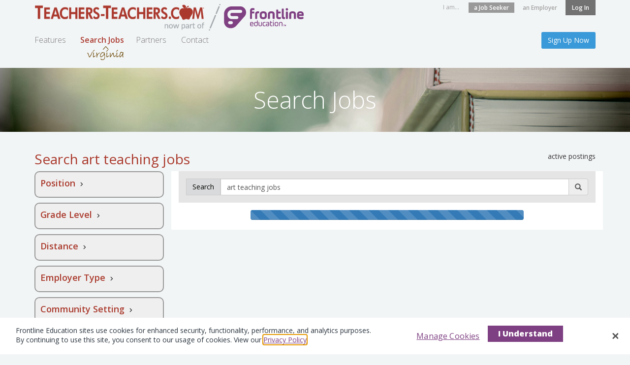

--- FILE ---
content_type: text/html; charset=utf-8
request_url: https://virginia.teachers-teachers.com/search-jobs/art-teaching-jobs
body_size: 8091
content:
<!DOCTYPE html>

<html class="">
<head>
    <meta charset="utf-8" />
    <meta name="viewport" content="width=device-width, minimum-scale=1.0, maximum-scale=1.0, user-scalable=no">
    <meta http-equiv="X-Frame-Options" content="DENY">
    <link rel="canonical" href="http://virginia.teachers-teachers.com:80//search-jobs/art-teaching-jobs" />
    <title>Art Teaching Jobs</title>
    <meta name="description" content="Teaching Jobs in Art">
    
    <script type="text/javascript" src="/ruxitagentjs_ICA7NVfghjqrux_10305250107141607.js" data-dtconfig="rid=RID_1103446392|rpid=-1387018884|domain=teachers-teachers.com|reportUrl=/rb_bf28599crd|app=319a62742eaf839d|owasp=1|featureHash=ICA7NVfghjqrux|vcv=1|rdnt=1|uxrgce=1|cuc=xvf2dww8|mel=100000|dpvc=1|md=mdcc1=a#sk--user-info-title ^rb span.sk--user-name.fa-angle-up-after|lastModification=1769423434228|tp=500,50,0|srbbv=2|agentUri=/ruxitagentjs_ICA7NVfghjqrux_10305250107141607.js"></script><link rel="stylesheet" href="//maxcdn.bootstrapcdn.com/bootstrap/3.4.1/css/bootstrap.min.css" />
    <link rel="stylesheet" href="https://static.teachers-teachers.com/css/public.css?version=3.0.9519.8493a" />
    <link rel="stylesheet" href="https://static.teachers-teachers.com/css/public/k12js-tt/k12js-tt-register.css?version=3.0.9519.8493a" />
    
    <link rel="stylesheet" href="https://static.teachers-teachers.com/css/jobWidget.css?version=3.0.9519.8493a" />


    <!-- Google Tag Manager -->
    <script>
        (function (w, d, s, l, i) {
            w[l] = w[l] || []; w[l].push({
                'gtm.start':
                    new Date().getTime(), event: 'gtm.js'
            }); var f = d.getElementsByTagName(s)[0],
                j = d.createElement(s), dl = l != 'dataLayer' ? '&l=' + l : ''; j.async = true; j.src =
                    'https://www.googletagmanager.com/gtm.js?id=' + i + dl; f.parentNode.insertBefore(j, f);
        })(window, document, 'script', 'dataLayer', 'GTM-PFHDRFX');</script>
    <!-- End Google Tag Manager -->
    <!-- Google Analytics for Public -->
    <script async src="https://www.googletagmanager.com/gtag/js?id=UA-2020100-18"></script>
    <script type="text/plain" class="optanon-category-C0002-C0004">
        window.dataLayer = window.dataLayer || [];
        function gtag() { dataLayer.push(arguments); }
        gtag('js', new Date());

        gtag('config', 'UA-2020100-18');
    </script>
    <!-- END Google Analytics for Public -->
    <!-- OneTrust Cookies Consent Notice start -->
    <script src="https://cdn.cookielaw.org/scripttemplates/otSDKStub.js" type="text/javascript" charset="UTF-8" data-domain-script="c1f13e6d-dbbe-46c2-8ab6-76e4af067310"></script>
    <script type="text/javascript">
        function OptanonWrapper() { }
    </script>
    <!-- OneTrust Cookies Consent Notice end -->

    
    <!--[if lte IE 9]>
    <script src="https://static.teachers-teachers.com/scripts/libraries/xdomain/xdomain.min.js?version=3.0.9519.8493a" slave="//api.teachers-teachers.com/proxy.html?version=3.0.9519.8493a"></script>
    <![endif]-->
    <style>
        .layout-menu-hidden {
            display: none !important;
        }

        html.embed .fade-opaque {
            position: fixed;
            top: 0;
            right: 0;
            bottom: 0;
            left: 0;
            background: #fff;
            z-index: 3;
            text-align: center;
            padding-top: 100px;
        }
    </style>
</head>
<body>
    <div class="fade-opaque"></div>
    <!--Server Name: PRDTTWEB-C-2202-->
    <!-- Twitter Widgets -->
    <script>
        window.twttr = (function(d, s, id) {
            var js,
                fjs = d.getElementsByTagName(s)[0],
                t = window.twttr || {};
            if (d.getElementById(id)) return t;
            js = d.createElement(s);
            js.id = id;
            js.src = "https://platform.twitter.com/widgets.js";
            fjs.parentNode.insertBefore(js, fjs);

            t._e = [];
            t.ready = function(f) {
                t._e.push(f);
            };

            return t;
        }(document, "script", "twitter-wjs"));
    </script>
    <!-- End Twitter Widgets -->
    <div id="topOfPage" name="topOfPage"></div>

        <div class="layout-menu">
            <div ng-module="layoutModule">
                <div ng-controller="layoutController" class="container noPrint hideTillLoaded" ng-init="start()" ng-cloak>

                    <div class="row hidden-xs" ng-hide="!displayMenu">
                        <div class="col-xs-6 paddingTopSmall" ng-show="!hasCustomTTCMLogo">
                            <a href="/"><img src="https://static.teachers-teachers.com/images/public/headercombologosmall.png?version=3.0.9519.8493a" alt="logo" class="img-responsive" /></a>
                        </div>
                        <div class="col-xs-6 paddingTopSmall" ng-show="hasCustomTTCMLogo">
                            <a href="/"><img ng-src="{{customLogoURL}}"/></a>
                        </div>
                        <div class="text-right col-xs-6">
                            <span class="headerDescriptionText">I am...</span>
                            <a href="/" class="btn" ng-class="{ 'headerActiveButton': !isEmployer, 'headerInactiveButton': isEmployer }">a Job Seeker</a>
                            <a href="/employers" class="btn" ng-class="{ 'headerActiveButton': isEmployer, 'headerInactiveButton': !isEmployer }">an Employer</a>
                            <a ng-show="isEmployer" class="btn headerSignInButton" href="https://www.teachers-teachers.com/login/employer">Log In</a>
                            <a ng-show="!isEmployer" class="btn headerSignInButton" href="https://www.teachers-teachers.com/login/jobseeker">Log In</a>
                            <hidden focus-login-username class="hiddenSignInButton" ng-click="showsignIn(false)">Log In</hidden>
                        </div>
                        <br/><br/>
                    </div>
                    <div class="row menuRow" ng-hide="!displayMenu">
                        <div class="pull-left headerLogo visible-xs">
                            <a href="/"><img src="https://static.teachers-teachers.com/images/public/headercombologosmall.png?version=3.0.9519.8493a" alt="logo" class="img-responsive" /></a>
                        </div>
                        <div class="pull-right hidden-xs" ng-show="!isEmployer">
                            <a class="btn buttonCallToAction callToAction headingButtonPadding" href="https://www.teachers-teachers.com/job-seeker-registration?k=12&amp;s=l&amp;embed=yes" analytics-on analytics-category="Call To Action" analytics-event="Sign Up - Candidate" analytics-label="From Menu">Sign Up Now</a>
                        </div>
                        <div class="pull-right hidden-xs" ng-show="isEmployer">
                            <a class="btn buttonCallToAction callToAction headingButtonPadding" href="/employer-registration" analytics-on analytics-category="Call To Action" analytics-event="Sign Up - Employer" analytics-label="From Menu">Sign Up Now</a>
                        </div>
                        <div class="pull-right hidden-xs hidden-sm" ng-show="isEmployer">
                            <a href="javascript:void(0);" class="headerNotes">Sales 877-812-4071</a>
                        </div>
                        <div ng-show="menuExpanded" ng-click="menuClose()" class="mobileNavToggle pull-right">
                            <div class="navClose">&times;</div>
                        </div>
                        <div ng-show="!menuExpanded" ng-click="menuExpand()" href="#" class="mobileNavToggle pull-right">
                            <span class="hamburgerLine"></span>
                            <span class="hamburgerLine"></span>
                            <span class="hamburgerLine"></span>
                        </div>
                        
                        <div class="unified-nav" ng-class="{ 'employerMenuItemsWidth': isEmployer, 'jobSeekerMenuItemsWidth': !isEmployer, 'menuClosed': !menuExpanded }">
                            <nav id="mainNav">
                                <ul>
                                    <li class="menuItemSplitter visible-xs">
                                        <a href="javascript:void(0);">&nbsp;</a>
                                    </li>
                                    <li id="featuresMenuOption">
                                        <a ng-show="!isEmployer" href="/" class="featuresMenuLink">Features<span class="selectedMenuItemCaret"><img src="https://static.teachers-teachers.com/images/public/caretup.png?version=3.0.9519.8493a" alt="" /></span></a>
                                        <a ng-show="isEmployer" href="/employers" class="featuresMenuLink">Features<span class="selectedMenuItemCaret"><img src="https://static.teachers-teachers.com/images/public/caretup.png?version=3.0.9519.8493a" alt="" /></span></a>
                                    </li>
                                    <li id="searchjobsMenuOption" ng-show="!isEmployer">
                                        <a ng-href="{{customSearchURL}}" class="searchJobsMenuLink" target="_blank">
                                            Search Jobs
                                            <div ng-show="!hasCustomSearchJobAddon"><span class="selectedMenuItemCaret"><img src="https://static.teachers-teachers.com/images/public/caretup.png?version=3.0.9519.8493a" alt="" /></span></div>
                                            <div class="portalsearchjobsaddon" ng-show="hasCustomSearchJobAddon">
                                                <img ng-src="{{customSearchJobAddonURL}}"/>
                                            </div>
                                        </a>
                                    </li>
                                    <li id="partnersMenuOption">
                                        <a href="/partners" class="partnersMenuLink">Partners<span class="selectedMenuItemCaret"><img src="https://static.teachers-teachers.com/images/public/caretup.png?version=3.0.9519.8493a" alt="" /></span></a>
                                    </li>
                                    <li id="faqsMenuOption">
                                        <a ng-show="isEmployer" href="/employer-faq" class="faqMenuLink">FAQs<span class="selectedMenuItemCaret"><img src="https://static.teachers-teachers.com/images/public/caretup.png?version=3.0.9519.8493a" alt="" /></span></a>
                                    </li>
                                    <li id="contactMenuOption">
                                        <a ng-show="!isEmployer" href="/job-seeker-contact" class="contactMenuLink">Contact<span class="selectedMenuItemCaret"><img src="https://static.teachers-teachers.com/images/public/caretup.png?version=3.0.9519.8493a" alt="" /></span></a>
                                        <a ng-show="isEmployer" href="/employer-contact" class="contactMenuLink">Contact<span class="selectedMenuItemCaret"><img src="https://static.teachers-teachers.com/images/public/caretup.png?version=3.0.9519.8493a" alt="" /></span></a>
                                    </li>
                                    <li ng-show="isEmployer">
                                        <a href="javascript:void(0);" class="headerNotes mobileHeaderNotes">Sales 877-812-4071</a>
                                    </li>
                                    <li class="visible-xs">
                                        <a ng-show="!isEmployer" class="btn headerNavButton buttonCallToAction callToAction" href="https://www.teachers-teachers.com/job-seeker-registration?k=12&amp;s=l&amp;embed=yes" analytics-on analytics-category="Call To Action" analytics-event="Sign Up - Candidate" analytics-label="From Menu">Sign Up Now</a>
                                        <a ng-show="isEmployer" class="btn headerNavButton buttonCallToAction callToAction" href="/employer-registration" analytics-on analytics-category="Call To Action" analytics-event="Sign Up - Candidate" analytics-label="From Menu">Sign Up Now</a>
                                    </li>
                                    <li class="visible-xs">
                                        <a class="btn headerNavButton headerNavButtonSignIn" ng-click="showsignIn()">Log In</a>
                                    </li>
                                </ul>
                            </nav>
                            <div class="row headerBoxForm visible-xs">
                                <div class="col-xs-12">
                                    <div class="row">
                                        <div class="col-xs-12 center">
                                            I am...
                                        </div>
                                        <div class="col-xs-12 center">
                                            <a href="/" class="btn headerBoxFormButton" ng-class="{ 'headerBoxFormActiveButton': !isEmployer, 'headerBoxFormInactiveButton': isEmployer }">a Job Seeker</a>
                                            <a href="/employers" class="btn headerBoxFormButton" ng-class="{ 'headerBoxFormActiveButton': isEmployer, 'headerBoxFormInactiveButton': !isEmployer }">an Employer</a>
                                        </div>
                                    </div>
                                </div>
                            </div>
                        </div>
                    </div>

                </div>
            </div>
        </div>

    <div id="bodyContents" name="bodyContents" class="hideWhenMobileMenuExpanded hideTillLoaded">
        

<input type="hidden" id="hiddenPageName" value="searchjobs" />
<div align="center" class="visible-md visible-lg heroImage" style="background-image: url(https://static.teachers-teachers.com/images/public/148044401_medium.jpg?version=3.0.9519.8493a)">Search Jobs</div>
<div align="center" class="visible-sm heroImage" style="background-image: url(https://static.teachers-teachers.com/images/public/148044401_small.jpg?version=3.0.9519.8493a)">Search Jobs</div>
<div align="center" class="visible-xs heroImage" style="background-image: url(https://static.teachers-teachers.com/images/public/148044401_xsmall.jpg?version=3.0.9519.8493a)">Search Jobs</div>
<br />
<div ng-module="jobSearchModule">
    <div ng-controller="jobSearchController" class="container" ng-init="start()" ng-cloak>
        <div class="row" ng-show="!performingSearch">
            <div class="col-xs-12 visible-lg visible-md visible-sm" align="center">
                <input type="hidden" id="Longitude" value="" ng-model="Longitude" />
                <input type="hidden" id="Latitude" value="" ng-model="Latitude" />
            </div>
        </div>
        <!-- Heading -->
        <div class="row searchHeading">
            <div class="centerThenLeftAboveXS col-xs-12 col-sm-6 searchHeadingInfo">
                <h1><p class="pageTitle">Search {{pageTitle}}</p></h1>
            </div>
            <div class="centerThenRightAboveXS col-xs-12 col-sm-6 searchHeadingInfo">
                <p class="searchHeadingInfoText">{{formattedListingCount}} active postings <span ng-show="resultsFromEnteredSearch">match your search</span></p>
            </div>
        </div>
        <div class="row searchBody">
            <!-- Sidebar / Filters -->
            <div class="col-xs-12 col-md-3 searchsidebar">
                <div ng-class="{'col-xs-12 searchSidebarBlock': loadingResults == false, 'col-xs-12 searchSidebarBlock filters-disabled': loadingResults == true}"
                     ng-repeat="searchFilterGroup in searchFilters | filter: searchFiltersForDisplay"
                     ng-if="displayFilterGroup(searchFilterGroup)">
                    <div class="row">
                        <div class="col-xs-12 searchSidebarTitle" ng-click="searchFilterGroup.expanded = !searchFilterGroup.expanded" ng-disabled="searchFilterGroup.name=='Location' && searchZipCode.value.length > 0">
                            {{searchFilterGroup.name}}
                            <span ng-show="searchFilterGroup.expanded"><img src="https://static.teachers-teachers.com/images/jobseeker/caret_down.png?version=3.0.9519.8493a" alt="" /></span>
                            <span ng-show="!searchFilterGroup.expanded"><img src="https://static.teachers-teachers.com/images/jobseeker/caret_right.png?version=3.0.9519.8493a" alt="" /></span>
                        </div>
                    </div>
                    <div ng-hide="((!searchFilterGroup.expanded) || (searchFilterGroup.name == 'Location' && searchZipCode.value.length > 0))">
                        <div class="row" ng-repeat="searchFilter in searchFilterGroup.searchFilters | filter: searchFiltersForDisplay">
                            <div class="col-xs-12 filter-group-item"
                                 ng-class="{'col-xs-12 filter-group-item first-item' : $first}"
                                 ng-if="searchFilter.name != 'Zip Code'">
                                <span ng-click="selectFilter(searchFilter)">
                                    <input type="checkbox" ng-if="!searchFilter.children || searchFilter.children.length == 0"
                                           ng-checked="searchFilter.selected"
                                           ng-disabled="loadingResults" />
                                </span>
                                <label class="filter-label"
                                       ng-if="!searchFilter.children || searchFilter.children.length == 0">
                                    <span ng-bind="searchFilter.name"></span>
                                </label>
                                <label class="filter-label"
                                       ng-if="searchFilter.children && searchFilter.children.length > 0"
                                       ng-click="searchFilter.expanded=!searchFilter.expanded;">
                                    <span ng-bind="searchFilter.name"></span>
                                </label>
                                <span ng-if="searchFilter.children.length > 0"
                                      ng-show="searchFilter.expanded"
                                      ng-click="searchFilter.expanded = !searchFilter.expanded">
                                    <img src="https://static.teachers-teachers.com/images/jobseeker/caret_down.png?version=3.0.9519.8493a" alt="" />
                                </span>
                                <span ng-if="searchFilter.children.length > 0"
                                      ng-show="!searchFilter.expanded"
                                      ng-click="searchFilter.expanded = !searchFilter.expanded">
                                    <img src="https://static.teachers-teachers.com/images/jobseeker/caret_right.png?version=3.0.9519.8493a" alt="" />
                                </span>
                                <div class="col-xs-12" ng-show="searchFilter.expanded">
                                    <div class="col-xs-6 select-all">
                                        <a href="javascript:void(0);" class="select-all" ng-if="searchFilter.children.length > 0" ng-click="selectAllChildren(searchFilter)">Select All</a>
                                    </div>
                                    <div class="col-xs-6 select-none">
                                        <a href="javascript:void(0);" class="select-none" ng-if="searchFilter.children.length > 0" ng-click="clearAllChildren(searchFilter)">Clear</a>
                                    </div>
                                </div>
                                <div class="col-xs-12 filter-group-item"
                                     ng-class="{'col-xs-12 filter-group-item first-child-item': $first, 'col-xs-12 filter-group-item last-child-item': $last}"
                                     ng-repeat="childFilter in searchFilter.children"
                                     ng-show="searchFilter.expanded">
                                    <span ng-click="selectFilter(childFilter)">
                                        <input type="checkbox" ng-checked="childFilter.selected" ng-disabled="loadingResults" />
                                        <span class="filter-name">{{childFilter.name}}</span>
                                    </span>
                                </div>
                            </div>
                            <div class="col-xs-12 filter-group-item"
                                 ng-class="{'col-xs-12 filter-group-item first-item' : $first}"
                                 ng-if="searchFilter.name == 'Zip Code'">
                                <div class="zip-distance">
                                    <div>
                                        <select ng-model="searchDistance.value"
                                                ng-options="option.value as option.name for option in searchDistanceOptions"
                                                ng-change="searchDistanceChanged(searchFilter)"></select>
                                    </div>
                                    <div>of</div>
                                    <div>
                                        <input type="text" maxlength="5" placeholder="Zip Code"
                                               name="searchZipCode" ng-model="searchZipCode.value"
                                               ng-change="searchZipCodeChanged(searchFilter)"
                                               on-enter="getJobs()" />
                                    </div>
                                </div>
                            </div>
                        </div>
                    </div>
                </div>
                <div class="row">
                    <div class="col-xs-12 searchSidebarButton">
                        <a class="btn buttonCallToAction callToAction" ng-click="getJobs()"><span class="glyphicon glyphicon-search"></span> Search</a>
                    </div>
                </div>
            </div>
            <!-- Search Results -->
            <div class="col-xs-12 col-md-9 searchResults">
                <!-- Search Form -->
                <div class="row searchForm">
                    <div class="col-xs-12">
                        <div class="input-group searchFormGroup">
                            <label class="sr-only" for="textSearch">Search by keyword</label>
                            <div class="input-group-addon searchFormButtonLabel">Search</div>
                            <input type="text" class="form-control" id="textSearch" placeholder="Search by keyword" ng-model="textSearch" on-enter="getJobs()" />
                            <span class="input-group-addon pointerCursor" ng-click="getJobs()"><span class="glyphicon glyphicon-search"></span></span>
                        </div>
                    </div>
                </div>
                <!-- Progress bar -->
                <div class="row" ng-show="performingSearch">
                    <div class="col-xs-8 col-xs-offset-2 paddingToplarge">
                        <div class="progress">
                            <div class="progress-bar progress-bar-striped active" role="progressbar" aria-valuenow="45" aria-valuemin="0" aria-valuemax="100" style="width: 100%">
                                <span class="sr-only">Searching progress bar 100%</span>
                            </div>
                        </div>
                    </div>
                </div>
                <!-- Block View -->
                <div class="row block-view-wrapper"
                     ng-style="{'border-color': primaryColorCode}"
                     ng-show="!performingSearch && !rowView && listingCount">
                    <div class="col-xs-12 block-view-content">
                        <div class="block-view-row pointer-over row"
                             ng-style="{'border-bottom-style': 'solid', 'border-width': '1px', 'border-color': primaryColorCode}"
                             ng-repeat="result in searchResults"
                             ng-click="openReferralLanding(result)">
                            <!-- desktop view -->
                            <div class="col-md-1 visible-md visible-lg result-icon"
                                 ng-style="{'border-right-style': 'solid', 'border-width': '1px', 'border-color': primaryColorCode}">
                                <img ng-src="{{staticResourceLocation}}/images/jobseeker/icons/purple/{{result.iconName}}" />
                            </div>
                            
                            <div class="metadata" ng-class="minimized ? 'col-xs-12' : 'col-xs-10 col-sm-10 col-md-10 col-lg-10'">
                                <div class="row">
                                    <div class="col-xs-12 result-name">{{ result.name }}</div>
                                </div>
                                <div ng-show="result.postDate">
                                    <span class="param-label">Posted:</span>&nbsp;<span ng-bind="result.postDate | date : 'MM/dd/yyyy'"></span>
                                </div>
                                <div ng-show="result.resultType == 'event' || result.resultType == 'announcement'">
                                    <span class="param-label">Employer:</span>&nbsp;<span ng-bind="result.employerName"></span>
                                </div>
                                
                                <div ng-init="parametersLeft = result.metadataLeft != null ? parseJson(result.metadataLeft).metadataleft : []"
                                     class="parametersLeft col-xs-12 col-sm-12 col-md-6 col-lg-6"
                                     ng-show="!minimized">
                                    <div ng-repeat="param in parametersLeft" class="row">
                                        
                                        <div class="row-inner-link" ng-show="param.type == 'link'">
                                            <a ng-click="navigateToWebsite(param.value); $event.stopPropagation();">{{ param.value }}</a>
                                        </div>
                                        
                                        <div class="param-description row-inner-link"
                                             ng-show="param.type == 'description' && param.value != ''"
                                             ng-init="limit = descLength; moreShown = false">
                                            <span class="param-label">Description: </span>{{ param.value | limitTo : limit : begin }}{{ param.value.length > limit ? '...' : '' }}
                                            <a ng-show="param.value.length > limit" href="javascript:void(0)"
                                               ng-click="limit = param.value.length; moreShown = true; $event.stopPropagation();">More</a>
                                            <a ng-show="moreShown" href="javascript:void(0)"
                                               ng-click="limit = descLength; moreShown = false; $event.stopPropagation();">Less</a>
                                        </div>
                                        
                                        <div class="param-date" ng-show="param.type == 'date' && param.value != ''">
                                            <span class="param-label" ng-show="param.label">{{ param.label }}: </span>{{ param.value | date:'shortDate' }}
                                        </div>
                                        
                                        <div ng-show="!param.type && param.label == 'Location' && !result.showJobLocationOnly">
                                            <span class="param-label" ng-show="param.label">Location: </span><span title={{result.location}}>{{ result.location | limitTo:40 }}</span>
                                        </div>
                                        <div ng-show="!param.type && param.label == 'Location' && result.showJobLocationOnly">
                                            <span class="param-label" ng-show="param.label">Employer: </span><span title={{result.location}}>{{ result.location | limitTo:40 }}</span>
                                        </div>
                                        
                                        <div ng-show="!param.type && param.label != 'Location'">
                                            <span class="param-label" ng-show="param.label">{{ param.label }}: </span>{{ param.value }}
                                        </div>
                                    </div>
                                </div>
                                
                                <div ng-init="parametersRight = result.metadataRight != null ? parseJson(result.metadataRight).metadataright : []"
                                     class="parametersRight col-xs-12 col-sm-12 col-md-6 col-lg-6"
                                     ng-show="!minimized">
                                    <div ng-repeat="param in parametersRight" class="row">
                                        
                                        <div class="row-inner-link" ng-show="param.type == 'link'">
                                            <a ng-click="navigateToWebsite(param.value); $event.stopPropagation();">{{ param.value }}</a>
                                        </div>
                                        
                                        <div class="param-description row-inner-link"
                                             ng-show="param.type == 'description' && param.value != ''"
                                             ng-init="limit = descLength; moreShown = false">
                                            <span class="param-label">Description: </span>{{ param.value | limitTo : limit : begin }}{{ param.value.length > limit ? '...' : '' }}
                                            <a ng-show="param.value && param.value.length > limit" href="javascript:void(0)"
                                               ng-click="limit = param.value.length; moreShown = true; $event.stopPropagation();">More</a>
                                            <a ng-show="moreShown" href="javascript:void(0)"
                                               ng-click="limit = descLength; moreShown = false; $event.stopPropagation();">Less</a>
                                        </div>
                                        
                                        <div class="param-date" ng-show="param.type == 'date' && param.value != ''">
                                            <span class="param-label" ng-show="param.label">{{ param.label }}: </span>{{ param.value | date:'shortDate' }}
                                        </div>
                                        
                                        <div ng-show="!param.type">
                                            <span class="param-label" ng-show="param.label">{{ param.label }}: </span>{{ param.value }}
                                        </div>
                                    </div>
                                </div>
                            </div>
                            
                            <div class="col-md-1 visible-md visible-lg share-favorite"
                                 ng-style="{'border-left-style': 'solid', 'border-width': '1px', 'border-color': primaryColorCode}">
                                <div class="share-icon">
                                    <span title="Share" class="pointerCursor" ng-click="showShareModal(result.canonicalURL); $event.stopPropagation();"><img src="https://static.teachers-teachers.com/images/jobseeker/share_icon.png?version=3.0.9519.8493a" alt="" /></span>
                                </div>
                            </div>
                            
                            <div class="col-xs-2 hidden-md hidden-lg share-favorite">
                                <div class="share-icon">
                                    <span title="Share" class="pointerCursor" ng-click="showShareModal(result.canonicalURL); $event.stopPropagation();"><img src="https://static.teachers-teachers.com/images/jobseeker/share_icon.png?version=3.0.9519.8493a" alt="" /></span>
                                </div>
                            </div>
                            <!-- mobile view -->
                            <div class="col-xs-2 hidden-md hidden-lg result-icon">
                                <img ng-src="{{staticResourceLocation}}/images/jobseeker/icons/purple/{{result.iconName}}" />
                            </div>
                        </div>
                    </div>
                </div>
                <!-- Row View -->
                <table class="table table-hover table-striped searchResultsTable" ng-show="!performingSearch && rowView">
                    <thead>
                        <tr>
                            <th ng-click="sortField('jobTitle')">
                                <span class="pointerCursor" ng-show="orderByField != 'jobTitle'">Job Title</span>
                                <span class="pointerCursor nowrap" ng-show="orderByField == 'jobTitle'">
                                    Job Title
                                    <img src="https://static.teachers-teachers.com/images/public/sortup.png?version=3.0.9519.8493a" alt="Sort Up" class="img-responsive tableHeaderSortIcon" ng-show="orderByReverse" />
                                    <img src="https://static.teachers-teachers.com/images/public/sortdown.png?version=3.0.9519.8493a" alt="Sort Down" class="img-responsive tableHeaderSortIcon" ng-show="!orderByReverse" />
                                </span>
                            </th>
                            <th ng-click="sortField('startDate')">
                                <span class="pointerCursor" ng-show="orderByField != 'startDate'">Start Date</span>
                                <span class="pointerCursor nowrap" ng-show="orderByField == 'startDate'">
                                    Start Date
                                    <img src="https://static.teachers-teachers.com/images/public/sortup.png?version=3.0.9519.8493a" alt="Sort Up" class="img-responsive tableHeaderSortIcon" ng-show="orderByReverse" />
                                    <img src="https://static.teachers-teachers.com/images/public/sortdown.png?version=3.0.9519.8493a" alt="Sort Down" class="img-responsive tableHeaderSortIcon" ng-show="!orderByReverse" />
                                </span>
                            </th>
                            <th ng-click="sortField('location')">
                                <span class="pointerCursor" ng-show="orderByField != 'location'">Location</span>
                                <span class="pointerCursor nowrap" ng-show="orderByField == 'location'">
                                    Location
                                    <img src="https://static.teachers-teachers.com/images/public/sortup.png?version=3.0.9519.8493a" alt="Sort Up" class="img-responsive tableHeaderSortIcon" ng-show="orderByReverse" />
                                    <img src="https://static.teachers-teachers.com/images/public/sortdown.png?version=3.0.9519.8493a" alt="Sort Down" class="img-responsive tableHeaderSortIcon" ng-show="!orderByReverse" />
                                </span>
                            </th>
                        </tr>
                    </thead>
                    <tbody ng-repeat="job in jobListings">
                        <tr ng-click="openReferralLanding(job)">
                            <td>
                                <span class="pointerCursor">{{job.jobTitle}}</span>
                            </td>
                            <td>
                                <span class="pointerCursor">{{job.startDate}}</span>
                            </td>
                            <td>
                                <span class="pointerCursor">{{job.location}}</span>
                            </td>
                        </tr>
                    </tbody>
                </table>
                <!-- No Results -->
                <div class="row" ng-show="!performingSearch">
                    <div class="col-xs-12">
                        <div class="tableMessage" ng-show="showTableMessage">
                            <p>
                                Hoping for more listings?<br /><br />
                                Teachers-Teachers.com can alert you any time an employer posts a listing that might match your search.<br />
                                Teachers-Teachers.com can help you broaden your job search.<br /><br />
                                <a analytics-on analytics-category="Call To Action" analytics-event="Sign Up - Candidate" analytics-label="Hoping for more listings?" ng-click="signUpNow()">Sign up now</a>
                            </p>
                        </div>
                    </div>
                </div>
                <!-- Footer -->
                <div class="row tableFooter" ng-show="!performingSearch">
                    <div class="col-xs-12">
                        <div class="row tableFooterRow">
                            <div ng-show="!resultsFromEnteredSearch" class="col-xs-12 col-sm-8 col-md-9 tableFooterResults">
                                {{formattedListingCount}} active postings
                            </div>
                            <div ng-show="resultsFromEnteredSearch" class="col-xs-12 col-sm-8 col-md-9 tableFooterResults">
                                <div class="col-xs-12 col-sm-8 col-lg-9 tableFooterResultsLeft">
                                    Viewing {{listingCount < 20 ? listingCount : 20}} of {{formattedListingCount}} postings that match your search
                                </div>
                                <div class="col-xs-12 col-sm-4 col-lg-3 tableFooterResultsRight">
                                    Page 1 of {{getTotalPageCount()}}
                                </div>
                            </div>
                            <div class="col-xs-12 col-sm-4 col-md-3 tableFooterControls pointerCursor">
                                <a analytics-on analytics-category="Call To Action" analytics-event="Sign Up - Candidate" analytics-label="Sign up to view more >" ng-click="signUpNow()">Sign up to view more ></a>
                            </div>
                        </div>
                    </div>
                </div>
            </div>
        </div>
    </div>
</div>

    </div>

        <div class="layout-menu">
            <div ng-module="layoutModule">
                <div ng-controller="layoutController" ng-init="start()" class="noPrint hideTillLoaded" ng-cloak>
                    <footer class="footer hideWhenMobileMenuExpanded">
                        <div class="container centerDiv">
                            <div class="row">
                                <div class="col-xs-12 col-sm-6 col-md-6">
                                    <div class="row">
                                        <div class="col-xs-6 col-sm-6 col-md-4 col-lg-4">
                                            <div class="textSemiBold">Job Seekers</div>
                                            <div class="footerSiteMapItem"><a href="/">Features</a></div>
                                            <div class="footerSiteMapItem"><a href="/search-jobs">Search Jobs</a></div>
                                            <div class="footerSiteMapItem"><a href="/job-seeker-registration" analytics-on analytics-category="Call To Action" analytics-event="Sign Up - Candidate" analytics-label="From Footer">Register For Free</a></div>
                                            <div class="footerSiteMapItem"><a href="https://k12jobspot-help.frontlineeducation.com/hc/en-us">FAQs</a></div>
                                            
                                            <div class="footerSiteMapItem"><a href="/job-seeker-contact">Contact</a></div>
                                            <div class="footerSiteMapItem"><a href="javascript:void(0);" ng-click="showTermsOfUse()">Terms Of Use</a></div>
                                        </div>
                                        <div class="col-xs-6 col-sm-6 cal-md-4 col-lg-4">
                                            <div class="textSemiBold">Employers</div>
                                            <div class="footerSiteMapItem"><a href="/employers">Features</a></div>
                                            
                                            <div class="footerSiteMapItem"><a href="/employer-faq">FAQs</a></div>
                                            
                                            <div class="footerSiteMapItem"><a href="/employer-contact">Contact</a></div>
                                            <div class="footerSiteMapItem"><a href="javascript:void(0);" ng-click="showEmployerAgreement()">Employer Agreement</a></div>
                                        </div>
                                    </div>
                                </div>
                                <div class="col-xs-12 col-sm-6 col-md-6 centerThenRightAboveXS paddingTopLargeThenNone">
                                    <div class="row bottomPad">
                                        <div class="col-xs-12">
                                            <img src="https://static.teachers-teachers.com/images/public/footerlogo.png?version=3.0.9519.8493a" alt="logo" class="img-responsive inline clearCache" />
                                        </div>
                                    </div>
                                    <div class="row bottomPad">
                                        <div class="col-xs-12 footerCopyright">
                                            Copyright &copy; 2026
                                            <span class="visible-xs"></span>
                                            <a class="footerSiteMapLink pointerCursor" href="/site-explorer">Frontline Technologies Group, LLC</a>
                                        </div>
                                    </div>
                                    <div class="row bottomPad">
                                        <div class="col-xs-12">
                                            <a class="footerPolicyLink pointerCursor" href="https://www.frontlineeducation.com/pages/privacy-policy/">Privacy Policy</a>
                                        </div>
                                    </div>
                                    <div class="row">
                                        <div class="col-xs-12">
                                            <!--<img src="https://static.teachers-teachers.com/images/public/twitter.png?version=3.0.9519.8493a" alt="twitter" class="img-responsive inline" />-->
                                            <!--<img src="https://static.teachers-teachers.com/images/public/linkedin.png?version=3.0.9519.8493a" alt="linked in" class="img-responsive inline" />-->
                                            <a href="https://www.facebook.com/TeachersTeachers" target="_blank"><img src="https://static.teachers-teachers.com/images/public/facebook.png?version=3.0.9519.8493a" alt="linked in" class="img-responsive inline" /></a><br/>
                                            <font color="#686d70" ng-click="showTheTools()">Show Tools</font>
                                        </div>
                                    </div>
                                </div>
                            </div>
                        </div>
                    </footer>
                    <div ng-show="showTools">
                        <div class="container centerDiv">
                            <div class="row">
                                <div class="col-xs-12" align="center">
                                    <input type="text" class="textSmall" placeholder="Portal override" id="txtPortalOverride" ng-model="portalOverride"/>
                                    <button class="btn" ng-click="overridePortal()">Switch Portal</button>
                                </div>
                            </div>
                        </div>
                        <div class="container">
                            <div class="row text-center">
                                <div class="visible-xs">
                                    <h1>Extra Small</h1></div>
                                <div class="visible-sm">
                                    <h1>Small</h1></div>
                                <div class="visible-md">
                                    <h1>Medium</h1></div>
                                <div class="visible-lg">
                                    <h1>Large</h1></div>
                            </div>
                        </div>
                    </div>
                </div>
            </div>
        </div>

    <input type="hidden" id="hiddenEnvironment" value="Production"/>
    <input type="hidden" id="hiddenSiteVersion" value="3.0.9519.8493a"/>
<input type="hidden" id="hiddenDebug" value="1"/>
    <input type="hidden" id="hiddenStaticResourceLocation" value="https://static.teachers-teachers.com"/>
    <input type="hidden" id="hiddenAPIResourceLocation" value="//api.teachers-teachers.com"/>
    <input type="hidden" id="hiddenV2Location" value="//www2.teachers-teachers.com"/>
    <input type="hidden" id="hiddenPortalURL" value="virginia"/>
    <input type="hidden" id="hiddenV3JobSeekerLocation" value="//jobseeker.teachers-teachers.com/"/>
    <input type="hidden" id="hiddenFacebookAppID" value="1413961172249088"/>
<input type="hidden" id="hiddenRequireSSL" value="0"/>
    <input type="hidden" id="hiddenAPIKey" value="FA416CEF-9544-479B-A173-A901448CE54B"/>

<input type="hidden" id="hiddenEnablePayPerPost" value="0"/>
    <script type="text/javascript" src="//ajax.googleapis.com/ajax/libs/angularjs/1.3.8/angular.min.js"></script>
    <script type="text/javascript" src="//ajax.googleapis.com/ajax/libs/angularjs/1.3.8/angular-resource.js"></script>
    <script type="text/javascript" src="//ajax.googleapis.com/ajax/libs/jquery/2.1.1/jquery.min.js"></script>
    <script type="text/javascript" src="//maxcdn.bootstrapcdn.com/bootstrap/3.4.1/js/bootstrap.min.js"></script>
    <script type="text/javascript" src="https://static.teachers-teachers.com/scripts/libraries/angulartics/googleTagManager.js?version=3.0.9519.8493a"></script>
    <script type="text/javascript" src="https://static.teachers-teachers.com/scripts/public/public.js?version=3.0.9519.8493a"></script>
    <script type="text/javascript" src="https://static.teachers-teachers.com/scripts/libraries/ui-bootstrap-tpls-0.12.0.js?version=3.0.9519.8493a"></script>
    
    <script type="text/javascript" src="https://static.teachers-teachers.com/scripts/public/jobSearch/jobSearch.js?version=3.0.9519.8493a"></script>
    <script language="javascript">
        $(document).on("appReady", function () {
            siteGlobal.redirectOnTypeChange(true, '/');
        });

    window.onload = function () {
        var startPos;
        var geoSuccess = function (position) {
            startPos = position;
            document.getElementById('Latitude').innerHTML = startPos.coords.latitude;
            document.getElementById('Longitude').innerHTML = startPos.coords.longitude;
            };
            if (navigator.geolocation) {
                navigator.geolocation.getCurrentPosition(geoSuccess);
            }
        };

    </script>

    <script type="text/javascript" crossorigin="anonymous">
        var AE = "True"
        if (AE != null) {if (AE.toLowerCase() == "true") {
            !function () {
            var t = function () {
                var t = document.createElement("script");
                t.src = "https://ws.audioeye.com/ae.js",
                    t.type = "text/javascript",
                    t.setAttribute("async", ""),
                    document.getElementsByTagName("body")[0].appendChild(t)
            }; "complete" !== document.readyState ? window.addEventListener ? window.addEventListener("load", t) : window.attachEvent && window.attachEvent("onload", t) : t()
            }();
        }}
    </script>
<script type="text/javascript" src="/_Incapsula_Resource?SWJIYLWA=719d34d31c8e3a6e6fffd425f7e032f3&ns=1&cb=253490690" async></script></body>
</html>

--- FILE ---
content_type: application/javascript
request_url: https://static.teachers-teachers.com/scripts/public/jobSearch/jobSearch.js?version=3.0.9519.8493a
body_size: 11507
content:
(function () {

;//the service
var layoutService = function($q, $modal, cacheManagerService) {

    this.getPortalLayoutCustomizations = function(portalUrl) {
        var deferred = $q.defer();

        cacheManagerService.get({
                url: siteGlobal.apiResourceLocation + "/api/Layout/PortalLayoutCusomizations",
                params: { PortalURL: portalUrl }
            })
            .then(
                function(data) {
                    deferred.resolve(data);
                },
                function(data, status, headers, config) {
                    siteGlobal.logError(data,
                        "layout.PortalLayoutCusomizations",
                        { data: data, status: status, headers: headers, config: config });
                });

        return deferred.promise;
    };

    this.showsignIn = function(backdrop, data, embed) {
        if (siteGlobal.signInOpen === true) {
            return;
        }
        siteGlobal.signInOpen = true;

        var templateUrl = embed ? "/Modal/signIn-embedded.html" : "/Modal/signIn.html";
        var windowTemplateUrl = embed ? "/Template/modal/window-embedded.html" : "/Template/modal/window.html";
        var modalInstance = $modal.open({
            templateUrl: templateUrl,
            controller: "signInModalController",
            windowTemplateUrl: windowTemplateUrl,
            backdrop: backdrop,
            resolve: {
                params: function () {
                    return data;
                }
            }
        });

        modalInstance.result
            .then(
                function() {
                    siteGlobal.signInOpen = false;
                },
                function() {
                    siteGlobal.signInOpen = false;
                });
    };

    // showsignIn2 does the same as showsignIn, 
    // but it follows the options pattern.
    this.showsignIn2 = function (options) {
        options = options || {};
        var backdrop = options.backdrop || false;
        var data = options.data || null;
        var embed = options.embed || false;
        return this.showsignIn(backdrop, data, embed);
    }
};
//# sourceMappingURL=layoutService.min.js.map

;var lookupService = function ($q, cacheManagerService) {

    this.getLanguageOralAbility = function () {
        var deferred = $q.defer();

        cacheManagerService.get({
            url: siteGlobal.apiResourceLocation + '/api/JobSeeker/Profile/GetLanguageOralAbilityList'
        })
            .then(
            function (data) {
                deferred.resolve(data);
            },
            function (data, status, headers, config) {
                siteGlobal.logError(data, "lookupService.GetLanguageOralAbilityList", { data: data, status: status, headers: headers, config: config });
            });

        return deferred.promise;
    };

    this.getLanguageWrittenAbility = function () {
        var deferred = $q.defer();

        cacheManagerService.get({
            url: siteGlobal.apiResourceLocation + '/api/JobSeeker/Profile/GetLanguageWrittenAbilityList'
        })
            .then(
            function (data) {
                deferred.resolve(data);
            },
            function (data, status, headers, config) {
                siteGlobal.logError(data, "lookupService.GetLanguageWrittenAbilityList", { data: data, status: status, headers: headers, config: config });
            });

        return deferred.promise;
    };

    this.getSecurityQuestions = function () {
        var deferred = $q.defer();

        cacheManagerService.get({
            url: siteGlobal.apiResourceLocation + '/api/Lookups/GetSecurityQuestions'
        })
        .then(
            function (data) {
                deferred.resolve(data);
            },
            function (data, status, headers, config) {
                siteGlobal.logError(data, "lookupService.getSecurityQuestions", { data: data, status: status, headers: headers, config: config });
            });

        return deferred.promise;
    };

    this.getTimeZones = function () {
        var deferred = $q.defer();

        cacheManagerService.get({
            url: siteGlobal.apiResourceLocation + '/api/Lookups/GetTimeZones'
        })
        .then(
            function (data) {
                deferred.resolve(data);
            },
            function (data, status, headers, config) {
                siteGlobal.logError(data, "lookupService.getTimeZones", { data: data, status: status, headers: headers, config: config });
            });

        return deferred.promise;
    };

    this.getBillingMethods = function () {
        var deferred = $q.defer();

        cacheManagerService.get({
            url: siteGlobal.apiResourceLocation + '/api/Lookups/GetBillingMethods'
        })
        .then(
            function (data) {
                deferred.resolve(data);
            },
            function (data, status, headers, config) {
                siteGlobal.logError(data, "lookupService.getBillingMethods", { data: data, status: status, headers: headers, config: config });
            });

        return deferred.promise;
    };

    this.getEmployerTypes = function () {
        var deferred = $q.defer();

        cacheManagerService.get({
            url: siteGlobal.apiResourceLocation + '/api/Lookups/GetEmployerTypes'
        })
        .then(
            function (data) {
                deferred.resolve(data);
            },
            function (data, status, headers, config) {
                siteGlobal.logError(data, "lookupService.getEmployerTypes", { data: data, status: status, headers: headers, config: config });
            });

        return deferred.promise;
    };

    this.getGetCountryRegions = function () {
        var deferred = $q.defer();

        cacheManagerService.get({
            url: siteGlobal.apiResourceLocation + '/api/Lookups/GetCountryRegions',
        })
        .then(
            function (data) {
                deferred.resolve(data);
            },
            function (data, status, headers, config) {
                siteGlobal.logError(data, "lookupService.getGetCountryRegions", { data: data, status: status, headers: headers, config: config });
            });

        return deferred.promise;
    };

    this.GetCountryRegionInfo = function (countryRegionID) {
        var deferred = $q.defer();

        cacheManagerService.get({
            url: siteGlobal.apiResourceLocation + '/api/Lookups/GetCountryRegionInfo',
            params: { CountryRegionID: countryRegionID },
        })
        .then(
            function (data) {
                deferred.resolve(data);
            },
            function (data, status, headers, config) {
                siteGlobal.logError(data, "lookupService.GetCountryRegionInfo", { data: data, status: status, headers: headers, config: config });
            });

        return deferred.promise;
    };

    this.getCertificationStatuses = function () {
        var deferred = $q.defer();

        cacheManagerService.get({
            url: siteGlobal.apiResourceLocation + '/api/Lookups/GetCertificationStatuses',
        })
        .then(
            function (data) {
                deferred.resolve(data);
            },
            function (data, status, headers, config) {
                siteGlobal.logError(data, "lookupService.getCertificationStatuses", { data: data, status: status, headers: headers, config: config });
            });

        return deferred.promise;
    };

    this.getDesiredJobTypeStatuses = function () {
        var deferred = $q.defer();

        cacheManagerService.get({
            url: siteGlobal.apiResourceLocation + '/api/Lookups/GetDesiredJobTypeStatuses',
        })
        .then(
            function (data) {
                deferred.resolve(data);
            },
            function (data, status, headers, config) {
                siteGlobal.logError(data, "lookupService.getDesiredJobTypeStatuses", { data: data, status: status, headers: headers, config: config });
            });

        return deferred.promise;
    };

    this.getRegistrationCertificationStatuses = function () {
        var deferred = $q.defer();

        cacheManagerService.get({
            url: siteGlobal.apiResourceLocation + '/api/Lookups/GetRegistrationCertificationStatuses',
        })
        .then(
            function (data) {
                deferred.resolve(data);
            },
            function (data, status, headers, config) {
                siteGlobal.logError(data, "lookupService.getRegistrationCertificationStatuses", { data: data, status: status, headers: headers, config: config });
            });

        return deferred.promise;
    };

    this.getStates = function () {
        var deferred = $q.defer();

        cacheManagerService.get({
            url: siteGlobal.apiResourceLocation + '/api/Lookups/GetStates',
        })
        .then(
            function (data) {
                deferred.resolve(data);
            },
            function (data, status, headers, config) {
                siteGlobal.logError(data, "lookupService.getStates", { data: data, status: status, headers: headers, config: config });
            });

        return deferred.promise;
    };

    this.getStatesData = function () {
        var deferred = $q.defer();

        cacheManagerService.get({
            url: siteGlobal.apiResourceLocation + '/api/Lookups/GetStatesData',
        })
        .then(
            function (data) {
                deferred.resolve(data);
            },
            function (data, status, headers, config) {
                siteGlobal.logError(data, "lookupService.getStatesData", { data: data, status: status, headers: headers, config: config });
            });

        return deferred.promise;
    };

    this.getDegreeLevelGroups = function () {
        var deferred = $q.defer();

        cacheManagerService.get({
            url: siteGlobal.apiResourceLocation + '/api/Lookups/GetDegreeLevelGroups',
        })
        .then(
            function (data) {
                deferred.resolve(data);
            },
            function (data, status, headers, config) {
                siteGlobal.logError(data, "lookupService.getDegreeLevelGroups", { data: data, status: status, headers: headers, config: config });
            });

        return deferred.promise;
    };

    this.getDegreeLevels = function () {
        var deferred = $q.defer();

        cacheManagerService.get({
            url: siteGlobal.apiResourceLocation + '/api/Lookups/GetDegreeLevels',
        })
        .then(
            function (data) {
                deferred.resolve(data);
            },
            function (data, status, headers, config) {
                siteGlobal.logError(data, "lookupService.getDegreeLevels", { data: data, status: status, headers: headers, config: config });
            });

        return deferred.promise;
    };

    this.getReferredBy = function () {
        var deferred = $q.defer();

        cacheManagerService.get({
            url: siteGlobal.apiResourceLocation + '/api/Lookups/GetReferredBy',
        })
        .then(
            function (data) {
                deferred.resolve(data);
            },
            function (data, status, headers, config) {
                siteGlobal.logError(data, "lookupService.getReferredBy", { data: data, status: status, headers: headers, config: config });
            });

        return deferred.promise;
    };

    this.getGeographicLocations = function () {
        var deferred = $q.defer();

        cacheManagerService.get({
            url: siteGlobal.apiResourceLocation + '/api/Lookups/GetGeographicLocations',
            params: null,
        })
        .then(
            function (data) {
                deferred.resolve(data);
            },
            function (data, status, headers, config) {
                siteGlobal.logError(data, "lookupService.getGeographicLocations", { data: data, status: status, headers: headers, config: config });
            });

        return deferred.promise;
    };

    this.getEmployerFromSearch = function (employerSearch) {
        var deferred = $q.defer();

        cacheManagerService.get({
            url: siteGlobal.apiResourceLocation + '/api/Lookups/GetEmployerFromSearch',
            params: { employerSearch: employerSearch },
        })
        .then(
            function (data) {
                deferred.resolve(data);
            },
            function (data, status, headers, config) {
                siteGlobal.logError(data, "lookupService.getEmployerFromSearch", { data: data, status: status, headers: headers, config: config });
            });

        return deferred.promise;
    };

    this.getLocationsByPortal = function (portalUrl) {
        var deferred = $q.defer();

        cacheManagerService.get({
            url: siteGlobal.apiResourceLocation + '/api/Lookups/GetLocationsByPortal',
            params: { PortalUrl: portalUrl },
        })
        .then(
            function (data) {
                deferred.resolve(data);
            },
            function (data, status, headers, config) {
                siteGlobal.logError(data, "lookupService.getLocationsByPortal", { data: data, status: status, headers: headers, config: config });
            });

        return deferred.promise;
    };

    this.getLocationNamesByPortal = function (portalUrl) {
        var deferred = $q.defer();

        cacheManagerService.get({
            url: siteGlobal.apiResourceLocation + '/api/Lookups/GetLocationNamesByPortal',
            params: { PortalUrl: portalUrl },
        })
        .then(
            function (data) {
                deferred.resolve(data);
            },
            function (data, status, headers, config) {
                siteGlobal.logError(data, "lookupService.GetLocationNamesByPortal", { data: data, status: status, headers: headers, config: config });
            });

        return deferred.promise;
    };

    this.getPositionsByPortal = function (portalUrl, wantDistinct, middlePositionsOnly) {
        var deferred = $q.defer();

        cacheManagerService.get({
            url: siteGlobal.apiResourceLocation + '/api/Lookups/GetPositionsByPortal',
            params: {
                PortalUrl: portalUrl,
                WantDistinct: wantDistinct,
                MiddlePositionsOnly: middlePositionsOnly
            },
        })
        .then(
            function (data) {
                deferred.resolve(data);
            },
            function (data, status, headers, config) {
                siteGlobal.logError(data, "lookupService.getPositionsByPortal", { data: data, status: status, headers: headers, config: config });
            });

        return deferred.promise;
    };

    this.getEmployerTypesByPortal = function (portalUrl) {
        var deferred = $q.defer();

        cacheManagerService.get({
            url: siteGlobal.apiResourceLocation + '/api/Lookups/GetEmployerTypesByPortal',
            params: { PortalUrl: portalUrl },
        })
        .then(
            function (data) {
                deferred.resolve(data);
            },
            function (data, status, headers, config) {
                siteGlobal.logError(data, "lookupService.getEmployerTypesByPortal", { data: data, status: status, headers: headers, config: config });
            });

        return deferred.promise;
    };

    this.getEmployersByPortal = function (portalUrl) {
        var deferred = $q.defer();

        cacheManagerService.get({
            url: siteGlobal.apiResourceLocation + '/api/Lookups/GetEmployersByPortal',
            params: { PortalUrl: portalUrl },
        })
        .then(
            function (data) {
                deferred.resolve(data);
            },
            function (data, status, headers, config) {
                siteGlobal.logError(data, "lookupService.getEmployersByPortal", { data: data, status: status, headers: headers, config: config });
            });

        return deferred.promise;
    };

    this.getCountryRegionStateByPortal = function (portalUrl) {
        var deferred = $q.defer();

        cacheManagerService.get({
            url: siteGlobal.apiResourceLocation + '/api/Lookups/getCountryRegionStateByPortal',
            params: { PortalUrl: portalUrl },
        })
        .then(
            function (data) {
                deferred.resolve(data);
            },
            function (data, status, headers, config) {
                siteGlobal.logError(data, "lookupService.getCountryRegionStateByPortal", { data: data, status: status, headers: headers, config: config });
            });

        return deferred.promise;
    };

    this.getProducts = function () {
        var deferred = $q.defer();

        cacheManagerService.get({
            url: siteGlobal.apiResourceLocation + '/api/Lookups/GetProducts',
            params: null,
        })
        .then(
            function (data) {
                deferred.resolve(data);
            },
            function (data, status, headers, config) {
                siteGlobal.logError(data, "lookupService.getProducts", { data: data, status: status, headers: headers, config: config });
            });

        return deferred.promise;
    };

    this.getGenders = function () {
        var deferred = $q.defer();

        cacheManagerService.get({
            url: siteGlobal.apiResourceLocation + '/api/Lookups/GetGenders',
            params: null
        })
        .then(function (data) {
            deferred.resolve(data);
        },function(data, status, headers, config) {
            siteGlobal.logError(data, "lookupService.getGenders", { data: data, status: status, headers: headers, config: config });
        });

        return deferred.promise;
    };

    this.getEthnicities = function () {
        var deferred = $q.defer();

        cacheManagerService.get({
            url: siteGlobal.apiResourceLocation + '/api/Lookups/GetEthnicities',
            params: null
        })
        .then(function (data) {
            deferred.resolve(data);
        }, function (data, status, headers, config) {
            siteGlobal.logError(data, "lookupService.getEthnicities", { data: data, status: status, headers: headers, config: config });
        });

        return deferred.promise;
    };

    this.getSchoolPrograms = function () {
        var deferred = $q.defer();

        cacheManagerService.get({
            url: siteGlobal.apiResourceLocation + '/api/Lookups/GetSchoolPrograms',
            params: null
        })
        .then(function (data) {
            deferred.resolve(data);
        }, function (data, status, headers, config) {
            siteGlobal.logError(data, "lookupService.getSchoolPrograms", { data: data, status: status, headers: headers, config: config });
        });

        return deferred.promise;
    };

    this.getSchoolSystems = function (countryId, stateId) {
        var deferred = $q.defer();

        cacheManagerService.get({
            noCache: true,
            method: "GET",
            //url: siteGlobal.apiResourceLocation + '/api/Lookups/GetSchoolSystems?CountryRegionID=' + countryId + '&StateID=' + stateId
            url: siteGlobal.apiResourceLocation + '/api/Lookups/GetSchoolSystems?CountryRegionID=' + countryId + '&StateID=' + stateId,
            params: { CountryRegionID: countryId, StateID: stateId }
        })
        .then(function (data) {
            deferred.resolve(data);
        }, function (data, status, headers, config) {
            siteGlobal.logError(data, "lookupService.getSchoolSystems", { data: data, status: status, headers: headers, config: config });
        });

        return deferred.promise;
    };

    this.getMajorList = function () {
        var deferred = $q.defer();

        cacheManagerService.get({
            url: siteGlobal.apiResourceLocation + '/api/Lookups/GetMajorList',
            params: null
        })
        .then(function (data) {
            deferred.resolve(data);
        }, function (data, status, headers, config) {
            siteGlobal.logError(data, "lookupService.getMajorList", { data: data, status: status, headers: headers, config: config });
        });

        return deferred.promise;
    };

    this.getLanguageList = function () {
        var deferred = $q.defer();

        cacheManagerService.get({
            url: siteGlobal.apiResourceLocation + '/api/Lookups/GetLanguageList',
            params: null
        })
        .then(function (data) {
            deferred.resolve(data);
        }, function (data, status, headers, config) {
            siteGlobal.logError(data, "lookupService.getLanguageList", { data: data, status: status, headers: headers, config: config });
        });

        return deferred.promise;
    };

    this.getAllDocuments = function () {
        var deferred = $q.defer();

        cacheManagerService.get({
            noCache: true,
            url: siteGlobal.apiResourceLocation + '/api/JobSeeker/Profile/GetDocuments',
            method: 'GET',
            params: null,
            withCredentials: true
        })
        .success(function (data, status, headers, config) {
            deferred.resolve(data);
        })
        .error(function (data, status, headers, config) {
            siteGlobal.logError(data, "profileService.getAllDocuments", { data: data, status: status, headers: headers, config: config });
            deferred.reject(data, status, headers, config);
        });

        return deferred.promise;
    };

    this.getCountryRegionsWithIssuingAgencies = function () {
        var deferred = $q.defer();

        cacheManagerService.get({
            url: siteGlobal.apiResourceLocation + '/api/Lookups/getCountryRegionsWithIssuingAgencies',
            params: null
        })
        .then(
            function (data) {
                deferred.resolve(data);
            },
            function (data, status, headers, config) {
                siteGlobal.logError(data, "lookupService.getCountryRegionsWithIssuingAgencies", { data: data, status: status, headers: headers, config: config });
            });

        return deferred.promise;
    };

    this.getCredentialingAgencies = function (countryId) {
        var deferred = $q.defer();

        cacheManagerService.get({
            url: siteGlobal.apiResourceLocation + '/api/Lookups/getCredentialingAgencies',
            params: { CountryId: countryId }
        })
        .then(
            function (data) {
                deferred.resolve(data);
            },
            function (data, status, headers, config) {
                siteGlobal.logError(data, "lookupService.getCredentialingAgencies", { data: data, status: status, headers: headers, config: config });
            }
        );

        return deferred.promise;
    };

    this.getCertificatesByAgency = function (agencyId) {
        var deferred = $q.defer();

        cacheManagerService.get({
            url: siteGlobal.apiResourceLocation + '/api/Lookups/getCertificatesByAgency',
            params: { AgencyId: agencyId }
        })
        .then(
            function (data) {
                deferred.resolve(data);
            },
            function (data, status, headers, config) {
                siteGlobal.logError(data, "lookupService.getCertificatesByAgency", { data: data, status: status, headers: headers, config: config });
            }
        );

        return deferred.promise;
    };

    this.getSubjectAreasByAgency = function (agencyId) {
        var deferred = $q.defer();

        cacheManagerService.get({
            url: siteGlobal.apiResourceLocation + '/api/Lookups/getSubjectAreasByAgency',
            params: { AgencyId: agencyId }
        })
        .then(
            function (data) {
                deferred.resolve(data);
            },
            function (data, status, headers, config) {
                siteGlobal.logError(data, "lookupService.getSubjectAreasByAgency", { data: data, status: status, headers: headers, config: config });
            }
        );

        return deferred.promise;
    };
    
    this.getGradeLevels = function () {
        var deferred = $q.defer();

        cacheManagerService.get({
            url: siteGlobal.apiResourceLocation + '/api/Lookups/getGradeLevels',
            params: null
        })
        .then(
            function (data) {
                deferred.resolve(data);
            },
            function (data, status, headers, config) {
                siteGlobal.logError(data, "lookupService.getGradeLevels", { data: data, status: status, headers: headers, config: config });
            }
        );

        return deferred.promise;
    };

    this.getPositionAreas = function () {
        var deferred = $q.defer();

        cacheManagerService.get({
            url: siteGlobal.apiResourceLocation + '/api/Lookups/getPositionAreas'
        })
        .then(
            function (data) {
                deferred.resolve(data);
            },
            function (data, status, headers, config) {
                siteGlobal.logError(data, "lookupService.getPositionAreas", { data: data, status: status, headers: headers, config: config });
            }
        );

        return deferred.promise;
    };

    this.getReferenceRelationships = function () {
        var deferred = $q.defer();

        cacheManagerService.get({
            noCache: true,
            url: siteGlobal.apiResourceLocation + '/api/Lookups/GetReferenceRelationshipList',
            method: 'GET',
            params: null,
            withCredentials: true
        })
        .success(function (data, status, headers, config) {
            deferred.resolve(data);
        })
        .error(function (data, status, headers, config) {
            siteGlobal.logError(data, "profileService.getReferenceRelationships", { data: data, status: status, headers: headers, config: config });
            deferred.reject(data, status, headers, config);
        });

        return deferred.promise;
    };

    this.getAffiliationOrganizations = function () {
        var deferred = $q.defer();

        cacheManagerService.get({
            noCache: true,
            url: siteGlobal.apiResourceLocation + '/api/Lookups/GetAffiliationOrganizations',
            method: 'GET',
            params: null,
            withCredentials: true
        })
        .success(function (data, status, headers, config) {
            deferred.resolve(data);
        })
        .error(function (data, status, headers, config) {
            siteGlobal.logError(data, "profileService.getAffiliationOrganizations", { data: data, status: status, headers: headers, config: config });
            deferred.reject(data, status, headers, config);
        });

        return deferred.promise;
    };

    this.getAffiliationRoles = function () {
        var deferred = $q.defer();

        cacheManagerService.get({
            noCache: true,
            url: siteGlobal.apiResourceLocation + '/api/Lookups/GetAffiliationRoles',
            method: 'GET',
            params: null,
            withCredentials: true
        })
        .success(function (data, status, headers, config) {
            deferred.resolve(data);
        })
        .error(function (data, status, headers, config) {
            siteGlobal.logError(data, "profileService.getAffiliationRoles", { data: data, status: status, headers: headers, config: config });
            deferred.reject(data, status, headers, config);
        });

        return deferred.promise;
    };

    this.getContractTypes = function () {
        var deferred = $q.defer();

        cacheManagerService.get({
            url: siteGlobal.apiResourceLocation + '/api/Lookups/GetContractTypes'
        })
        .then(
            function (data) {
                deferred.resolve(data);
            },
            function (data, status, headers, config) {
                siteGlobal.logError(data, "lookupService.GetContractTypes", { data: data, status: status, headers: headers, config: config });
            });

        return deferred.promise;
    };

    this.getJobTypes = function () {
        var deferred = $q.defer();

        cacheManagerService.get({
            noCache: true,
            url: siteGlobal.apiResourceLocation + '/api/Lookups/GetJobTypes',
            method: 'GET',
            params: null,
            withCredentials: true
        })
        .success(function (data, status, headers, config) {
            deferred.resolve(data);
        })
        .error(function (data, status, headers, config) {
            siteGlobal.logError(data, "profileService.getJobTypes", { data: data, status: status, headers: headers, config: config });
            deferred.reject(data, status, headers, config);
        });

        return deferred.promise;
    }

    this.getActivities = function () {
        var deferred = $q.defer();

        cacheManagerService.get({
            url: siteGlobal.apiResourceLocation + '/api/Lookups/GetActivities'
        })
        .then(
            function (data) {
                deferred.resolve(data);
            },
            function (data, status, headers, config) {
                siteGlobal.logError(data, "lookupService.GetActivities", { data: data, status: status, headers: headers, config: config });
            });

        return deferred.promise;
    };

    this.getPositionAreas = function () {
        var deferred = $q.defer();

        cacheManagerService.get({
            noCache: true,
            url: siteGlobal.apiResourceLocation + '/api/Lookups/GetPositionAreas',
            method: 'GET',
            params: null,
            withCredentials: true
        })
        .success(function (data, status, headers, config) {
            deferred.resolve(data);
        })
        .error(function (data, status, headers, config) {
            siteGlobal.logError(data, "profileService.getPositionAreas", { data: data, status: status, headers: headers, config: config });
            deferred.reject(data, status, headers, config);
        });

        return deferred.promise;
    };

    this.getGradeLevels = function () {
        var deferred = $q.defer();

        cacheManagerService.get({
            noCache: true,
            url: siteGlobal.apiResourceLocation + '/api/Lookups/GetGradeLevels',
            method: 'GET',
            params: null,
            withCredentials: true
        })
        .success(function (data, status, headers, config) {
            deferred.resolve(data);
        })
        .error(function (data, status, headers, config) {
            siteGlobal.logError(data, "profileService.getGradeLevels", { data: data, status: status, headers: headers, config: config });
            deferred.reject(data, status, headers, config);
        });

        return deferred.promise;
    };

    this.getGradeScores = function () {
        var deferred = $q.defer();

        cacheManagerService.get({
            noCache: true,
            url: siteGlobal.apiResourceLocation + '/api/Lookups/GetGradeScores',
            method: 'GET',
            params: null,
            withCredentials: true
        })
        .success(function (data, status, headers, config) {
            deferred.resolve(data);
        })
        .error(function (data, status, headers, config) {
            siteGlobal.logError(data, "profileService.getGradeScores", { data: data, status: status, headers: headers, config: config });
            deferred.reject(data, status, headers, config);
        });

        return deferred.promise;
    };

    this.getLicensureTests = function () {
        var deferred = $q.defer();

        cacheManagerService.get({
            noCache: true,
            url: siteGlobal.apiResourceLocation + '/api/Lookups/GetLicensureTests',
            method: 'GET',
            params: null,
            withCredentials: true
        })
        .success(function (data, status, headers, config) {
            deferred.resolve(data);
        })
        .error(function (data, status, headers, config) {
            siteGlobal.logError(data, "profileService.getLicensureTests", { data: data, status: status, headers: headers, config: config });
            deferred.reject(data, status, headers, config);
        });

        return deferred.promise;
    };

    this.getLicensureTestStatus = function () {
        var deferred = $q.defer();

        cacheManagerService.get({
            noCache: true,
            url: siteGlobal.apiResourceLocation + '/api/Lookups/GetLicensureTestStatus',
            method: 'GET',
            params: null,
            withCredentials: true
        })
        .success(function (data, status, headers, config) {
            deferred.resolve(data);
        })
        .error(function (data, status, headers, config) {
            siteGlobal.logError(data, "profileService.getLicensureTestStatus", { data: data, status: status, headers: headers, config: config });
            deferred.reject(data, status, headers, config);
        });

        return deferred.promise;
    };

    this.getSpecialty = function (testId) {
        var deferred = $q.defer();

        cacheManagerService.get({
            noCache: true,
            url: siteGlobal.apiResourceLocation + '/api/Lookups/GetSpecialty',
            method: 'GET',
            params: { TestID: testId },
            withCredentials: true
        })
        .success(function (data, status, headers, config) {
            deferred.resolve(data);
        })
        .error(function (data, status, headers, config) {
            siteGlobal.logError(data, "profileService.getSpecialty", { data: data, status: status, headers: headers, config: config });
            deferred.reject(data, status, headers, config);
        });

        return deferred.promise;
    };

    this.getMilitaryBranch = function (testId) {
        var deferred = $q.defer();

        cacheManagerService.get({
            noCache: true,
            url: siteGlobal.apiResourceLocation + '/api/Lookups/GetMilitaryBranch',
            method: 'GET',
            params: { TestID: testId },
            withCredentials: true
        })
        .success(function (data, status, headers, config) {
            deferred.resolve(data);
        })
        .error(function (data, status, headers, config) {
            siteGlobal.logError(data, "profileService.getMilitaryBranch", { data: data, status: status, headers: headers, config: config });
            deferred.reject(data, status, headers, config);
        });

        return deferred.promise;
    };

    this.getMilitaryDeparture = function (testId) {
        var deferred = $q.defer();

        cacheManagerService.get({
            noCache: true,
            url: siteGlobal.apiResourceLocation + '/api/Lookups/GetMilitaryDeparture',
            method: 'GET',
            params: { TestID: testId },
            withCredentials: true
        })
        .success(function (data, status, headers, config) {
            deferred.resolve(data);
        })
        .error(function (data, status, headers, config) {
            siteGlobal.logError(data, "profileService.getMilitaryDeparture", { data: data, status: status, headers: headers, config: config });
            deferred.reject(data, status, headers, config);
        });

        return deferred.promise;
    };

    this.getMilitaryDischargeType = function () {
        var deferred = $q.defer();

        cacheManagerService.get({
            noCache: true,
            url: siteGlobal.apiResourceLocation + '/api/Lookups/GetMilitaryDischargeType',
            method: 'GET',
            params: { },
            withCredentials: true
        })
        .success(function (data, status, headers, config) {
            deferred.resolve(data);
        })
        .error(function (data, status, headers, config) {
            siteGlobal.logError(data, "profileService.getMilitaryDischargeType", { data: data, status: status, headers: headers, config: config });
            deferred.reject(data, status, headers, config);
        });

        return deferred.promise;
    };

    this.getCountryRegionsWithIssuingAgencies = function () {
        var deferred = $q.defer();

        cacheManagerService.get({
            url: siteGlobal.apiResourceLocation + '/api/Lookups/GetCountryRegionsWithIssuingAgencies',
        })
        .then(
            function (data) {
                deferred.resolve(data);
            },
            function (data, status, headers, config) {
                siteGlobal.logError(data, "lookupService.getCountryRegionsWithIssuingAgencies", { data: data, status: status, headers: headers, config: config });
            });

        return deferred.promise;
    };

    this.getAuthorizedWorkRegionList = function () {
        var deferred = $q.defer();

        cacheManagerService.get({
            url: siteGlobal.apiResourceLocation + '/api/Lookups/GetAuthorizedWorkRegions',
        })
        .then(
            function (data) {
                deferred.resolve(data);
            },
            function (data, status, headers, config) {
                siteGlobal.logError(data, "lookupService.getAuthorizedWorkRegionList", { data: data, status: status, headers: headers, config: config });
            });

        return deferred.promise;
    };

    this.isSupportedMimeType = function (mimeType) {
        var deferred = $q.defer();

        this.getSupportedFileTypeMimeTypesCSV()
        .then(function (data) {
            var isSupported = false;
            if (data) {
                isSupported = (data.indexOf(mimeType) > -1);
            }
            deferred.resolve(isSupported);
        });

        return deferred.promise;
    };

    this.getSupportedFileTypeExtensions = function () {
        var deferred = $q.defer();

        cacheManagerService.get({
            url: siteGlobal.apiResourceLocation + '/api/Lookups/GetSupportedFileTypeExtensions'
        })
        .success(function (data, status, headers, config) {
            deferred.resolve(data);
        })
        .error(function (data, status, headers, config) {
            siteGlobal.logError(data, "lookupService.getSupportedFileTypeExtensions", { data: data, status: status, headers: headers, config: config });
            deferred.reject(data, status, headers, config);
        });

        return deferred.promise;
    };

    this.getSupportedFileTypeMimeTypes = function () {
        var deferred = $q.defer();

        cacheManagerService.get({
            url: siteGlobal.apiResourceLocation + '/api/Lookups/GetSupportedFileTypeMimeTypes'
        })
        .success(function (data, status, headers, config) {
            deferred.resolve(data);
        })
        .error(function (data, status, headers, config) {
            siteGlobal.logError(data, "lookupService.getSupportedFileTypeMimeTypes", { data: data, status: status, headers: headers, config: config });
            deferred.reject(data, status, headers, config);
        });

        return deferred.promise;
    };

    this.getSupportedFileTypeExtensionsCSV = function () {
        var deferred = $q.defer();

        cacheManagerService.get({
            url: siteGlobal.apiResourceLocation + '/api/Lookups/GetSupportedFileTypeExtensionsCSV'
        })
        .success(function (data, status, headers, config) {
            deferred.resolve(data);
        })
        .error(function (data, status, headers, config) {
            siteGlobal.logError(data, "lookupService.getSupportedFileTypeExtensionsCSV", { data: data, status: status, headers: headers, config: config });
            deferred.reject(data, status, headers, config);
        });

        return deferred.promise;
    };

    this.getSupportedFileTypeMimeTypesCSV = function () {
        var deferred = $q.defer();

        cacheManagerService.get({
            url: siteGlobal.apiResourceLocation + '/api/Lookups/GetSupportedFileTypeMimeTypesCSV'
        })
        .success(function (data, status, headers, config) {
            deferred.resolve(data);
        })
        .error(function (data, status, headers, config) {
            siteGlobal.logError(data, "lookupService.getSupportedFileTypeMimeTypesCSV", { data: data, status: status, headers: headers, config: config });
            deferred.reject(data, status, headers, config);
        });

        return deferred.promise;
    };
};
//# sourceMappingURL=lookupService.min.js.map

;var jobSearchService = function ($q, cacheManagerService, geoHelperFactory) {
    // Actual interaction with the back end
    this.getPortalDetails = function (portalUrl) {
        var deferred = $q.defer();

        cacheManagerService.get({
            url: siteGlobal.apiResourceLocation + '/api/JobSearch/GetPortalDetails',
            params: { PortalUrl: portalUrl },
        })
        .then(
            function (data) {
                deferred.resolve(data);
            },
            function (data, status, headers, config) {
                siteGlobal.logError(data, "jobSearchService.getPortalDetails", { data: data, status: status, headers: headers, config: config });
            });

        return deferred.promise;
    };

    this.getSearchResults = function (isAdHoc, portalUrl, searchGroupId, sentence, selectedFilters, selectedFilterParameters, previewCount, cacheKey, pageRowStart, pageRowEnd) {
        var selectedSearchGroupId = searchGroupId || 3;
        var searchObjects = [4];
        var filters = selectedFilters || [];
        var filterParameters = selectedFilterParameters || [];

        var deferred = $q.defer();

        if (isAdHoc) {
            geoHelperFactory.getLocation()
            .then(function (data) {
                cacheManagerService.get({
                    url: siteGlobal.apiResourceLocation + '/api/JobSearch/GetSearchResults',
                    method: 'POST',
                    data: {
                        searchInput: {
                            Sentence: sentence,
                            SearchGroupID: selectedSearchGroupId,
                            SearchObjects: searchObjects,
                            Filters: filters,
                            FilterParameters: filterParameters,
                            URL: window.location.href,
                            PageRowStart: pageRowStart,
                            PageRowEnd: pageRowEnd
                        },
                        PortalURL: portalUrl,
                        CacheKey: cacheKey,
                        PreviewCount: previewCount,
                        Longitude: data.lng,
                        Latitude: data.lat
                    },
                    withCredentials: false
                })
                    .success(function (data) {
                        deferred.resolve(data);
                    })
                .error(function (data, status, headers, config) {
                    siteGlobal.logError(data, "jobSearchService.GetSearchResults", { data: data, status: status, headers: headers, config: config });
                    deferred.reject(data, status, headers, config);
                });
            });
        }
        else {
            cacheManagerService.get({
                noCache: true,
                url: siteGlobal.apiResourceLocation + '/api/JobSearch/GetSearchResults',
                method: 'POST',
                data: {
                    searchInput: {
                        Sentence: sentence,
                        SearchGroupID: searchGroupId,
                        SearchObjects: searchObjects,
                        Filters: filters,
                        FilterParameters: filterParameters,
                        PageRowStart: pageRowStart,
                        PageRowEnd: pageRowEnd
                    },
                    PortalURL: portalUrl,
                    PreviewCount: previewCount,
                    Longitude: -9999,
                    Latitude: -9999
                },
                withCredentials: false
            })
                    .success(function (data) {
                        deferred.resolve(data);
                    })
                .error(function (data, status, headers, config) {
                    siteGlobal.logError(data, "jobSearchService.GetSearchResults", { data: data, status: status, headers: headers, config: config });
                    deferred.reject(data, status, headers, config);
                });
        }

        return deferred.promise;
    };

    this.getSearchFilters = function (searchGroupId, groupName, filterName) {
        var deferred = $q.defer();

        var searchGroup = searchGroupId || 3;
        var searchObjects = [4];
        var groupName = groupName || '';
        var filterName = filterName || '';

        cacheManagerService.get({
            noCache: true,
            url: siteGlobal.apiResourceLocation + '/api/JobSearch/GetSearchFilters',
            method: 'GET',
            params: {
                SearchGroupID: searchGroup,
                SearchObjects: searchObjects,
                GroupName: groupName,
                FilterName: filterName
            },
            withCredentials: true
        })
        .then(
            function (data) {
                deferred.resolve(data);
            },
            function (data, status, headers, config) {
                siteGlobal.logError(data, "jobSearchService.getSearchFilters", { data: data, status: status, headers: headers, config: config }, true);
                deferred.reject(data, status, headers, config);
            });

        return deferred.promise;
    };

    this.getRedirectionToLighthouse = function (job) {
        var deferred = $q.defer();

        cacheManagerService.get({
            noCache: true,
            url: siteGlobal.apiResourceLocation + '/api/OpportunityLighthouse/Index',
            method: 'GET',
            params: {
                JobId: job.id
            },
            withCredentials: true
        })
        .then(
            function (data) {
                deferred.resolve(data);
            },
            function (data, status, headers, config) {
                siteGlobal.logError(data, "jobSearchService.getRedirectionToLighthouse", { data: data, status: status, headers: headers, config: config }, true);
                deferred.reject(data, status, headers, config);
            });

        return deferred.promise;
    };

    this.getListings = function (isAdHoc, portalUrl, textSearch, positionArea, location, employer, distance, zipCode, previewCount) {
        var deferred = $q.defer();

        if (isAdHoc) {
            geoHelperFactory.getLocation()
            .then(function (data) {
                cacheManagerService.get({
                    url: siteGlobal.apiResourceLocation + '/api/JobSearch/GetListings',
                    params: { PortalUrl: portalUrl, TextSearch: textSearch, PositionArea: positionArea, Location: location, Employer: employer, Distance: distance, ZipCode: zipCode, PreviewCount: previewCount, Latitude: data.lat, Longitude: data.lng },
                })
                .then(
                    function (data) {
                        deferred.resolve(data);
                    },
                    function (data, status, headers, config) {
                        siteGlobal.logError(data, "jobSearchService.getListings", { data: data, status: status, headers: headers, config: config });
                    });
            });
        }
        else {
            cacheManagerService.get({
                url: siteGlobal.apiResourceLocation + '/api/JobSearch/GetListings',
                params: { PortalUrl: portalUrl, TextSearch: textSearch, PositionArea: positionArea, Location: location, Employer: employer, Distance: distance, ZipCode: zipCode, PreviewCount: previewCount, Latitude: -9999, Longitude: -9999 },
            })
                .then(
                    function (data) {
                        deferred.resolve(data);
                    },
                    function (data, status, headers, config) {
                        siteGlobal.logError(data, "jobSearchService.getListings", { data: data, status: status, headers: headers, config: config });
                    });
        }

        return deferred.promise;
    };


    this.setResultViewed = function (searchLogId) {
        var deferred = $q.defer();

        cacheManagerService.get({
            noCache: true,
            url: siteGlobal.apiResourceLocation + '/api/Search/SetResultViewed',
            method: 'POST',
            data: { searchLogId: searchLogId },
            withCredentials: true
        })
        .then(
            function (data) {
                deferred.resolve(data);
            },
            function (data, status, headers, config) {
                siteGlobal.logError(data, "searchService.setResultViewed", { data: data, status: status, headers: headers, config: config });
                deferred.reject(data, status, headers, config);
            });

        return deferred.promise;
    }
};

//# sourceMappingURL=jobSearchService.min.js.map

;var jobSearchController = function ($q, $scope, $modal, $timeout, $window, lookupService, jobSearchService, rememberFactory) {

    self.portalIdSearchGroupIdMap = [
        { portalId: 1, searchGroupId: 3 },
        { portalId: 4, searchGroupId: 4 },
        { portalId: 7, searchGroupId: 5 },
        { portalId: 8, searchGroupId: 6 },
        { portalId: 9, searchGroupId: 7 },
        { portalId: 12, searchGroupId: 8 },
        { portalId: 13, searchGroupId: 9 },
        { portalId: 16, searchGroupId: 10 },
        { portalId: 19, searchGroupId: 11 },
        { portalId: 23, searchGroupId: 12 },
        { portalId: 41, searchGroupId: 13 }
    ];

    $scope.portalId = null;
    $scope.portalURL = null;
    $scope.portalSearchJobsById = null;
    $scope.siteUrl = null;
    $scope.searchGroupId = 3;
    $scope.searchObject = 4;

    $scope.textSearch = '';
    $scope.positionAreaSearch = '';
    $scope.locationSearch = '';
    $scope.enableLocationEdit = true;
    $scope.employerSearch = '';
    $scope.zipCodeSearch = '';
    $scope.pageTitle = 'Job Postings';
    $scope.Longitude = '';
    $scope.Latitude = '';

    $scope.pageSize = 20;
    $scope.showTableMessage = false;
    $scope.resultsFromEnteredSearch = false;
    $scope.listingCount = '';
    $scope.formattedListingCount = '';
    $scope.jobListings = [{}];
    $scope.orderByField = 'rank';
    $scope.orderByReverse = true;
    $scope.locations = [];
    $scope.positions = [];
    $scope.employers = [];

    $scope.performingSearch = true;

    /* Cosmetics */
    $scope.primaryColorCode = '#999999';
    $scope.iconColorName = 'dark_gray';
    $scope.staticResourceLocation = null;
    $scope.rowView = false;

    /* V3 */
    $scope.loadedInitialFilters = false;
    $scope.loadingResults = false;
    $scope.searchResults = [];
    $scope.searchFilters = [];
    $scope.pageSize = 20;
    $scope.pageRowStart = 1;
    $scope.pageRowEnd = $scope.pageRowStart + $scope.pageSize - 1;

    $scope.searchFiltersChanged = false;
    $scope.rememberFactoryKey = 'publicJobSearch';

    $scope.searchDistanceOptions = [
        { name: 'Within 5 miles', value: 5 },
        { name: 'Within 10 miles', value: 10 },
        { name: 'Within 25 miles', value: 25 },
        { name: 'Within 50 miles', value: 50 },
        { name: 'Within 100 miles', value: 100 }
    ];

    $scope.searchDistance = new Object();
    $scope.searchDistance.value = $scope.searchDistanceOptions[0].value;
    $scope.searchZipCode = new Object();

    $scope.descLength = 140;

    self.selectedFilters = [];
    self.selectedFilterParameters = [];
    self.isStart = false;

    self.favorites = new Object();
    /* END V3 */

    $scope.setDisplay = function (viewRows) {
        $scope.rowView = viewRows;
    };


    $scope.signUpNow = function () {
        location.href = '/job-seeker-registration?jsConfirmed=1';
    };

    $scope.openReferralLanding = function (job) {
        jobSearchService.setResultViewed(job.searchLogID);
        jobSearchService.getRedirectionToLighthouse(job)
            .then(
                function(data) {
                    if (data.redirectUrl) {
                        $window.open(data.redirectUrl, '_blank');
                    } else {
                        $window.open($window.location.origin + '/' + job.canonicalURL, '_blank');
                    }
                }
            );
    };

    $scope.viewListingModal = function (job) {
        siteGlobal.raiseAnalyticsEvent(analyticsEvents.JobSearch.Category, analyticsEvents.JobSearch.Events.ClickListing, job.id);
        siteGlobal.logActivityTrackingRecord(analyticsEvents.JobSearch.Category, analyticsEvents.JobSearch.Events.ClickListing, job.id, '', '', '');

        if (job.id != '') {
            rememberFactory.set('ReferralJobID', job.id,
            {
                expirationMinutes: 10
            });
        }
        var modalInstance = $modal.open({
            templateUrl: '/Modal/viewListing.html',
            controller: 'viewListingModalController',
            windowTemplateUrl: '/Template/modal/window.html',
            backdrop: true,
            resolve: {
                params: function () {
                    return {
                        job: job,
                        id: job.id,
                        jobTitle: job.jobTitle,
                        startDate: job.startDate,
                        location: job.location
                    };
                }
            }
        });

        modalInstance.result
        .then(
            function (data) {
                $scope.signUpNow();
            },
            function (data) {
                //alert(data);
            });
    };

    $scope.sortField = function (field) {
        if ($scope.orderByField == field) {
            $scope.orderByReverse = !$scope.orderByReverse;
        }
        else {
            $scope.orderByReverse = false;
        }
        $scope.orderByField = field;
    };

    $scope.inputChangeTimeout = null;
    $scope.inputChange = function () {
        if ($scope.inputChangeTimeout) {
            $timeout.cancel($scope.inputChangeTimeout);
        }

        $scope.inputChangeTimeout = $timeout(function () {
            $scope.inputChangeTimeout = null;
            $scope.getJobs(true);
        }, 3000);
    };

    $scope.raiseSearchEvent = function () {
        siteGlobal.raiseAnalyticsEvent(analyticsEvents.JobSearch.Category, analyticsEvents.JobSearch.Events.SearchJobs);
        siteGlobal.logActivityTrackingRecord(analyticsEvents.JobSearch.Category, analyticsEvents.JobSearch.Events.SearchJobs, '', '', '', '');
    };

    $scope.lastSearch = null;

    /* START V3 */
    $scope.getJobs = function (isAdHoc) {
        var deferred = $q.defer();

        $scope.performingSearch = true;

        var promises = [];

        var cacheKeyInput = $scope.textSearch + $scope.searchGroupId + $scope.searchObject;
        if (self.selectedFilters && self.selectedFilters.length > 0) {
            cacheKeyInput += self.selectedFilters.join('');
        }
        if ($scope.searchZipCode.value) {
            cacheKeyInput += $scope.searchZipCode.value;
            cacheKeyInput += $scope.searchDistance.value;
            $scope.clearAllLocationChildren();
        }
        var cacheKey = cacheKeyInput.hashCode();

        var resultPromise = jobSearchService.getSearchResults(true, $scope.portalURL, $scope.searchGroupId, $scope.textSearch, self.selectedFilters, self.selectedFilterParameters, $scope.pageSize, cacheKey, $scope.pageRowStart, $scope.pageRowEnd);

        self.isStart = false;
        promises.push(resultPromise);
        resultPromise.then(function (data) {
            $scope.performingSearch = false;

            $scope.listingCount = data.resultCount;
            $scope.formattedListingCount = self.addCommas(data.resultCount);
            $scope.searchResults = data.results;

            self.setFavoriteResults();
        });

        $q.all(promises).then(
            function () {
                $scope.loadingResults = false;
                deferred.resolve(true);
            },
            function () {
                $scope.loadingResults = false;
                deferred.resolve(false);
            });
    };

    self.getExpandedFilters = function () {
        var expandedFilters = [];

        if ($scope.searchFilters) {
            for (var i = 0; i < $scope.searchFilters.length; i++) {
                if ($scope.searchFilters[i].expanded) {
                    expandedFilters.push($scope.searchFilters[i].id);
                }
                for (var j = 0; j < $scope.searchFilters[i].searchFilters.length; j++) {
                    if ($scope.searchFilters[i].searchFilters[j].expanded) {
                        expandedFilters.push($scope.searchFilters[i].searchFilters[j].id);
                    }
                }
            }
        }

        return expandedFilters;
    };

    self.setExpandedFilters = function (list) {
        if ($scope.searchFilters) {
            for (var i = 0; i < $scope.searchFilters.length; i++) {
                $scope.searchFilters[i].expanded = (list && list.indexOf($scope.searchFilters[i].id) > -1);
                for (var j = 0; j < $scope.searchFilters[i].searchFilters.length; j++) {
                    $scope.searchFilters[i].searchFilters[j].expanded = (list && list.indexOf($scope.searchFilters[i].searchFilters[j].id) > -1);
                }
            }
        }
    };

    self.markSelectedFilters = function () {
        if ($scope.searchFilters) {
            for (var i = 0; i < $scope.searchFilters.length; i++) {
                if ($scope.searchFilters[i].searchFilters) {
                    for (var j = 0; j < $scope.searchFilters[i].searchFilters.length; j++) {
                        var selected = false;
                        if (self.selectedFilters && self.selectedFilters.length) {
                            selected = (self.selectedFilters.indexOf($scope.searchFilters[i].searchFilters[j].id) > -1);
                            if ($scope.searchFilters[i].searchFilters[j].children) {
                                for (var k = 0; k < $scope.searchFilters[i].searchFilters[j].children.length; k++) {
                                    selected = (self.selectedFilters.indexOf($scope.searchFilters[i].searchFilters[j].children[k].id) > -1);
                                    $scope.searchFilters[i].searchFilters[j].children[k].selected = selected;
                                    if (selected) {
                                        $scope.searchFilters[i].searchFilters[j].expanded = true;
                                    }
                                }
                            }
                        }
                        $scope.searchFilters[i].searchFilters[j].selected = selected;
                        if (selected) {
                            $scope.searchFilters[i].expanded = true;
                        }
                    }
                }
            }
            $scope.loadedInitialFilters = true;
        }
    };

    $scope.searchFiltersForDisplay = function (item) {
        return item.sortOrder > 0;
    };

    $scope.selectFilter = function (filter) {
        if (!$scope.performingSearch) {
            if (filter.changed) {
                filter.changed = !filter.changed;
            }
            else {
                filter.changed = true;
            }

            if (filter.selected) {
                self.removeFilter(filter);
            }
            else {
                self.addFilter(filter);
            }

            var filterGroup = self.getFilterGroupByFilter(filter);
            if (filterGroup && self.hasChangedFilters(filterGroup)) {
                filterGroup.changed = true;
            }
            else if (filterGroup) {
                filterGroup.changed = false;
            }

            $scope.searchFiltersChanged = self.groupChanged();
        }
    };

    self.removeFilterById = function (filterId) {
        var index = self.selectedFilters.indexOf(filterId);
        if (index > -1) {
            self.selectedFilters.splice(index, 1);
        }
    };

    self.removeFilter = function (filter) {
        filter.selected = false;
        var index = self.selectedFilters.indexOf(filter.id);
        if (index > -1) {
            self.selectedFilters.splice(index, 1);
        }
    };

    self.addFilter = function (filter) {
        filter.selected = true;

        if (!self.selectedFilters) {
            self.selectedFilters = [];
        }

        var index = self.selectedFilters.indexOf(filter.id);
        if (index <= -1) {
            self.selectedFilters.push(filter.id);
        }
    };

    $scope.selectAllChildren = function (filter) {
        if (!$scope.performingSearch) {
            $scope.selectFilter(filter);
            if (filter.children) {
                for (var i = 0; i < filter.children.length; i++) {
                    var index = self.selectedFilters.indexOf(filter.children[i].id);
                    if (index < 0) {
                        $scope.selectFilter(filter.children[i]);
                    }
                }
            }
        }
    };

    $scope.clearAllLocationChildren = function () {
        // Get US filter
        var filter;
        if ($scope.searchFilters[2] && $scope.searchFilters[2].searchFilters[0]) {
            filter = $scope.searchFilters[2].searchFilters[0];

            $scope.selectFilter(filter);
            if (filter.children) {
                for (var i = 0; i < filter.children.length; i++) {
                    var index = self.selectedFilters.indexOf(filter.children[i].id);
                    if (index >= 0) {
                        filter.children[i].selected = false;
                        self.removeFilter(filter.children[i]);
                    }
                }
            }
            self.removeFilter(filter);
        }

        //clear Canada Provinces
        if ($scope.searchFilters[2] && $scope.searchFilters[2].searchFilters[1]) {
            filter = $scope.searchFilters[2].searchFilters[1];
            $scope.selectFilter(filter);
            if (filter.children) {
                for (var i = 0; i < filter.children.length; i++) {
                    var index = self.selectedFilters.indexOf(filter.children[i].id);
                    if (index >= 0) {
                        filter.children[i].selected = false;
                        self.removeFilter(filter.children[i]);
                    }
                }
            }
            self.removeFilter(filter);
        }

        if ($scope.searchFilters[2]) {
            //Remote Work From Home
            if ($scope.searchFilters[2].searchFilters[2] && $scope.searchFilters[2].searchFilters[2].selected === true) {
                $scope.searchFilters[2].searchFilters[2].selected = false;
                self.removeFilter($scope.searchFilters[2].searchFilters[2]);
            }
            //International
            if ($scope.searchFilters[2].searchFilters[3] && $scope.searchFilters[2].searchFilters[3].selected === true) {
                $scope.searchFilters[2].searchFilters[3].selected = false;
                self.removeFilter($scope.searchFilters[2].searchFilters[3]);
            }
            self.removeFilterById(1271);
            //Remote Work From Home
            if ($scope.searchFilters[2].searchFilters[2] && $scope.searchFilters[2].searchFilters[2].selected === true) {
                $scope.searchFilters[2].searchFilters[2].selected = false;
                self.removeFilter($scope.searchFilters[2].searchFilters[2]);
            }
            //International
            if ($scope.searchFilters[2].searchFilters[3] && $scope.searchFilters[2].searchFilters[3].selected === true) {
                $scope.searchFilters[2].searchFilters[3].selected = false;
                self.removeFilter($scope.searchFilters[2].searchFilters[3]);
            }
        }
    };

    $scope.clearAllChildren = function (filter) {
        if (!$scope.performingSearch) {
            $scope.selectFilter(filter);
            if (filter.children) {
                for (var i = 0; i < filter.children.length; i++) {
                    var index = self.selectedFilters.indexOf(filter.children[i].id);
                    if (index >= 0) {
                        $scope.selectFilter(filter.children[i]);
                    }
                }
            }
        }
    };

    self.getFilterGroupByFilter = function (filter) {
        for (var i = 0; i < $scope.searchFilters.length; i++) {
            var index = $scope.searchFilters[i].searchFilters.indexOf(filter);
            if (index < 0) {
                for (j = 0; j < $scope.searchFilters[i].searchFilters.length; j++) {
                    if ($scope.searchFilters[i].searchFilters[j].children) {
                        index = $scope.searchFilters[i].searchFilters[j].children.indexOf(filter);
                        if (index >= 0) {
                            return $scope.searchFilters[i];
                        }
                    }
                }
            }

            if (index >= 0) {
                return $scope.searchFilters[i];
            }
        };
    };

    self.hasChangedFilters = function (filterGroup) {
        for (var i = 0; i < filterGroup.searchFilters.length; i++) {
            if (filterGroup.searchFilters[i].changed == true) {
                return true;
            } else if (filterGroup.searchFilters[i].children) {
                for (var j = 0; j < filterGroup.searchFilters[i].children.length; j++) {
                    if (filterGroup.searchFilters[i].children[j].changed == true) {
                        return true;
                    }
                }
            }
        }
        return false;
    }

    $scope.searchDistanceChanged = function (filter) {
        if ($scope.searchZipCode.value && $scope.searchZipCode.value.length > 0) {
            $scope.searchFiltersChanged = true;
            self.updateZipCodeFilterParameters(filter);
        }
    };

    $scope.searchZipCodeChanged = function (filter) {
        if ($scope.searchZipCode.value.length > 0 && filter.selected == false) {
            $scope.selectFilter(filter);
        }
        else if ($scope.searchZipCode.value.length == 0 && filter.selected == true) {
            $scope.selectFilter(filter);
            //return;
        }

        $scope.searchFiltersChanged = true;
        self.updateZipCodeFilterParameters(filter);
    };

    self.groupChanged = function () {
        for (var i = 0; i < $scope.searchFilters.length; i++) {
            if ($scope.searchFilters[i].changed == true) {
                return true;
            }
        }

        return false;
    };

    self.getExistingFilterParameter = function (searchFilterId) {
        var found = null;
        if (self.selectedFilterParameters) {
            for (var i = 0; i < self.selectedFilterParameters.length; i++) {
                if (self.selectedFilterParameters[0].searchFilterID == searchFilterId) {
                    found = self.selectedFilterParameters[0];
                    break;
                }
            }
        }
        return found;
    };

    self.addFilterParameter = function (searchFilterId, name, value) {
        if (!self.selectedFilterParameters) {
            self.selectedFilterParameters = new Array();
        }

        var searchFilterParameter = self.getExistingFilterParameter(searchFilterId);

        if (searchFilterParameter == null) {
            searchFilterParameter = {
                searchFilterID: searchFilterId,
                parameters: []
            };
            self.selectedFilterParameters.push(searchFilterParameter);
        }

        if (searchFilterParameter.parameters) {
            var parameter = null;

            for (var i = 0; i < searchFilterParameter.parameters.length; i++) {
                if (searchFilterParameter.parameters[0].name == name) {
                    parameter = searchFilterParameter.parameters[0];
                    break;
                }
            }

            if (!parameter) {
                parameter = {
                    name: name,
                    value: value
                };
                searchFilterParameter.parameters.push(parameter);
            }
            else {
                parameter.value = value;
            }
        }
        else {
            searchFilterParameter.parameters = [
                {
                    name: name,
                    value: value
                }
            ];
        }
    };

    self.removeFilterParameter = function (filterId) {
        for (var i = 0; i < self.selectedFilterParameters.length; i++) {
            if (self.selectedFilterParameters[i].searchFilterID == filterId) {
                self.selectedFilterParameters.splice(i, 1);
                break;
            }
        }
    };

    $scope.parseJson = function (json) {
        if (json) {
            return angular.fromJson(json);
        } else {
            return null;
        }
    };

    $scope.navigateToWebsite = function (siteUrl) {
        if (siteUrl.indexOf("http") != 0) {
            siteUrl = "http://" + siteUrl;
        }
        $window.open(siteUrl);
    };

    self.updateZipCodeFilterParameters = function (filter) {
        for (var i = 0; i < self.selectedFilterParameters.length; i++) {
            if (self.selectedFilterParameters[i].searchFilterID == filter.id) {
                self.removeFilterParameter(filter.id);
            }
        }

        if (filter.selected) {
            self.addFilterParameter(filter.id, '~ZipCode~', $scope.searchZipCode.value);
            self.addFilterParameter(filter.id, '~Distance~', $scope.searchDistance.value);
        }
    };

    $scope.displayFilterGroup = function (filter) {
        if (filter.name == 'Location' && $scope.portalSearchJobsById == 2) {
            return false;
        } else {
            return true;
        }
    };

    self.markPortalFilters = function () {
        for (var i = 0; i < $scope.searchFilters.length; i++) {
            if ($scope.searchFilters[i].name == 'Location' &&
                $scope.portalSearchJobsById == 2 &&
                $scope.searchFilters[i].searchFilters) {
                for (var j = 0; j < $scope.searchFilters[i].searchFilters.length; j++) {
                    if ($scope.searchFilters[i].searchFilters[j].children) {
                        for (var k = 0; k < $scope.searchFilters[i].searchFilters[j].children.length; k++) {
                            self.addFilter($scope.searchFilters[i].searchFilters[j].children[k]);
                        }
                    }
                }
            }
        }
    };

    $scope.showShareModal = function (canonicalURL) {
        var modalInstance = $modal.open({
            templateUrl: '/Modal/share.html',
            controller: 'shareDialogController',
            windowTemplateUrl: '/Template/Modal/window.html',
            backdrop: true,
            resolve: {
                canonicalURL: function () {
                    return canonicalURL;
                }
            }
        });
        modalInstance.result
            .then(
            function (data) {
            },
            function (data) {
            });
    };

    $scope.getFavoriteResults = function () {
        var favorites = rememberFactory.get('localFavoriteJobs',
            {
                storageLocation: 'cookie'
            });
        if (favorites) {
            return favorites.split(',');
        } else {
            return [];
        }
    };

    $scope.saveFavoriteResults = function () {
        if (self.favorites.jobs) {
            var favorites = self.favorites.jobs.join(',');
            rememberFactory.set('localFavoriteJobs', favorites,
                {
                    storageLocation: 'cookie'
                });
        }
    };

    $scope.addFavoriteResult = function (resultId) {
        var id = String(resultId);

        if (self.favorites.jobs.length > 0) {
            if (self.favorites.jobs.indexOf(id) == -1) {
                self.favorites.jobs.push(id);
            }
        } else {
            self.favorites.jobs = [id];
        }

        self.setFavoriteResults();

        $scope.saveFavoriteResults();
    };

    $scope.removeFavoriteResult = function (resultId) {
        var id = String(resultId);

        if (self.favorites.jobs.length > 0) {
            var index = self.favorites.jobs.indexOf(id);
            if (index >= 0) {
                self.favorites.jobs.splice(index, 1);
            }

            self.setFavoriteResults();

            $scope.saveFavoriteResults();
        }
    };

    self.setFavoriteResults = function () {
        if (self.favorites.jobs) {
            for (var i = 0; i < $scope.searchResults.length; i++) {
                var index = null;
                var id = String($scope.searchResults[i].id);
                index = self.favorites.jobs.indexOf(id);

                $scope.searchResults[i].favorite = (index >= 0);
            }
        }
    };
    /* END V3*/

    $scope.getNameArray = function (values) {
        var names = null;

        if (values && values.length > 0) {
            names = new Array();
            for (var i = 0; i < values.length; i++) {
                names[names.length] = values[i].name;
            }
        }

        return names;
    };

    $scope.replaceAll = function (find, replace, str) {
        return str.replace(new RegExp(find, 'g'), replace);
    }

    $scope.runPossibleAutoSearchJobs = function () {
        var ranAutoSearch = false;
        var url = window.location.href;
        var lastSegment = url.split('/').pop();
        var lastPortion = lastSegment.split('?');
        var useBrowserGeoLocation = false;

        if (lastPortion[1] != undefined) { useBrowserGeoLocation = true; }

        if (lastSegment != "search-jobs") {
            $scope.textSearch = $scope.replaceAll('-', ' ', lastPortion[0]);
            $scope.pageTitle = $scope.textSearch;
            if ($scope.pageTitle.indexOf('teaching jobs') == -1) {
                $scope.pageTitle = $scope.pageTitle + ' teaching jobs';
            }
            $scope.getJobs(useBrowserGeoLocation);
            ranAutoSearch = true;

        }

        return ranAutoSearch;
    };

    $scope.getTotalPageCount = function () {
        var pages = 1;
        if ($scope.listingCount > $scope.pageSize) {
            pages = Math.ceil($scope.listingCount / $scope.pageSize);
        }
        return pages;
    };

    self.addCommas = function (numberString) {
        var wholePart = '';
        var decimalPart = '';
        if (numberString) {
            numberString += '';
            var decimalSplits = numberString.split('.');
            wholePart = decimalSplits[0];
            decimalPart = (decimalSplits.length > 1 ? '.' + decimalSplits[1] : '');
            var rgx = /(\d+)(\d{3})/;
            while (rgx.test(wholePart)) {
                wholePart = wholePart.replace(rgx, '$1' + ',' + '$2');
            }
        }
        else {
            wholePart = '0';
        }
        if (numberString == '1000') {
            return wholePart + decimalPart + '+';
        }
        else {
            return wholePart + decimalPart;
        }
    };

    self.getSearchGroupIdFromPortalId = function (portalId) {
        for (var i = 0; i < self.portalIdSearchGroupIdMap.length; i++) {
            if (self.portalIdSearchGroupIdMap[i].portalId == portalId) {
                return self.portalIdSearchGroupIdMap[i].searchGroupId;
            }
        }
        return -1;
    };

    String.prototype.hashCode = function () {
        var hash = 0;
        if (this.length == 0) return hash;
        for (i = 0; i < this.length; i++) {
            char = this.charCodeAt(i);
            hash = ((hash << 5) - hash) + char;
            hash = hash & hash; // Convert to 32bit integer
        }
        return hash;
    }

    $scope.start = function () {
        siteGlobal.waitForAppReady($q)
        .then(
            function () {
                jobSearchService.getPortalDetails(siteGlobal.portalURL)
                .then(
                    function (data) {
                        $scope.staticResourceLocation = siteGlobal.staticResourceLocation;
                        $scope.portalId = data.id;
                        $scope.portalURL = data.name;
                        $scope.searchGroupId = self.getSearchGroupIdFromPortalId($scope.portalId);
                        var arr = $window.location.href.split("/");
                        $scope.siteUrl = arr[0] + "//" + arr[2];
                        $scope.portalSearchJobsById = data.searchJobsById;

                        self.favorites.jobs = $scope.getFavoriteResults();
                        self.isStart = true;

                        // Ensure filters are loaded before performing a search
                        jobSearchService.getSearchFilters($scope.searchGroupId)
                        .then(
                            function (data) {
                                var expandedFilters = self.getExpandedFilters();
                                var reloadFilters = self.loadedInitialFilters;

                                $scope.searchFilters = data;

                                $scope.searchFiltersChanged = false;
                                self.markSelectedFilters();
                                self.markPortalFilters();
                                if (reloadFilters) {
                                    self.setExpandedFilters(expandedFilters);
                                }

                                // Attempt to run the auto search, but if there is no autosearch, just run a geolocated blank search
                                if ($scope.runPossibleAutoSearchJobs() == false) {
                                    $scope.getJobs(true);
                                }
                            }
                        );
                    });

            });
    };

};

//# sourceMappingURL=jobSearchController.min.js.map

;var signInService = function ($q, geoHelperFactory, cacheManagerService) {
    this.login = function (userName, password, keepMeLoggedIn) {
        var deferred = $q.defer();

        var now = new Date();
        var utcOffset = now.getTimezoneOffset().toString();

        var apiCallURL = siteGlobal.apiResourceLocation + '/api/Login/Login';
        apiCallURL = siteGlobal.convertURLToSSL(apiCallURL);

        geoHelperFactory.getLocation()
        .then(function (data) {
            cacheManagerService.get({
                noCache: true,
                url: apiCallURL,
                method: 'POST',
                data: { UserName: userName, Password: password, UTCOffSet: utcOffset, KeepMeLoggedIn: keepMeLoggedIn, latitude: data.lat, longitude: data.lng }
            })
            .success(function (data, status, headers, config) {
                deferred.resolve(data);
            })
            .error(function (data, status, headers, config) {
                siteGlobal.logError(data, "layoutService.login", { data: data, status: status, headers: headers, config: config });
                deferred.reject(data);
            });
        });

        return deferred.promise;
    };

    this.forgotPassword = function (email) {
        var deferred = $q.defer();

        cacheManagerService.get({
            noCache: true,
            url: siteGlobal.apiResourceLocation + '/api/Login/ForgotPassword',
            method: 'POST',
            data: { Email: email }
        })
        .success(function (data, status, headers, config) {
            deferred.resolve(data);
        })
        .error(function (data, status, headers, config) {
            siteGlobal.logError(data, "layoutService.forgotPassword", { data: data, status: status, headers: headers, config: config });
            deferred.reject(data);
        });

        return deferred.promise;
    };
};
//# sourceMappingURL=signInService.min.js.map

;var signInModalController = function ($scope, $sce, $modalInstance, signInService, rememberFactory, ttcmExtensionsService, params, $window) {
    $scope.didSucceed = true;
    $scope.username = "";
    $scope.password = "";
    $scope.keepMeLoggedIn = false;
    $scope.showInactiveForm = false;
    $scope.showLoginForm = true;
    $scope.showForgotPasswordForm = false;
    $scope.forgotPasswordEmail = '';
    $scope.showForgotPasswordFormComplete = false;
    $scope.sessionType = "";
    $scope.showExpireNotification = false;
    $scope.expireNotificationMessage = '';
    $scope.loginID = 0;

    $scope.forgotPasswordOKDisabled = true;
    $scope.isPostingForgotPassword = false;
    $scope.showBadPasswordMessage = false;

    $scope.displayForgotPasswordForm = function () {
        $scope.showInactiveForm = false;
        $scope.showLoginForm = false;
        $scope.showForgotPasswordForm = true;
        $scope.showBadPasswordMessage = false;
    };

    $scope.forgotPassword = function () {

        $scope.showBadPasswordMessage = false;

        // We have the same regular expression for email validation in JobSeeker project
        // See files profileReferenceValidator.js, jobSeekerContactUsValidator.js, jobSeekerContactSupportValidator.js
        var re = /^([\w-]+(?:\.[\w-]+)*)@((?:[\w-]+\.)*\w[\w-]{0,66})\.([a-z]{2,6}(?:\.[a-z]{2})?)$/i;
        var isValid = re.test($scope.forgotPasswordEmail);

        if (!isValid) {
            $scope.forgotPasswordOKDisabled = true;
            $scope.showBadPasswordMessage = true;
            return;
        }

        $scope.forgotPasswordOKDisabled = false;
        $scope.isPostingForgotPassword = true;

        signInService.forgotPassword($scope.forgotPasswordEmail).then(function (data) {
            if (data.success) {
                siteGlobal.logActivityTrackingRecord(analyticsEvents.SignInModal.Category, analyticsEvents.SignInModal.Events.ForgotPassword, $scope.forgotPasswordEmail, '', '', '');
                $scope.showForgotPasswordForm = false;
                $scope.showForgotPasswordFormComplete = true;
            }
            else
            {
                $scope.showForgotPasswordForm = false;
                $scope.showForgotPasswordFormComplete = true;
            }
        },
        function () {
            $scope.showForgotPasswordForm = false;
            $scope.showForgotPasswordFormComplete = true;
        }).finally(function () {
            $scope.isPostingForgotPassword = false;
        });
    };

 $scope.cancel = function () {
        $scope.reset();
        $modalInstance.dismiss('cancelled');

        var queryString = location.search;
        var vars = queryString.split("&");
        for (var i = 0; i < vars.length; i++) {
            var pair = vars[i].split("=");
            if (pair[0].replace("?","") == "si" && pair[1] == "Y") {
                url = siteGlobal.V3JobSeekerLocation;
                window.location.href = url;
            }
        }
    };

    $scope.reset = function () {
        $scope.didSucceed = true;
        $scope.failedLoginCount = 0;
        $scope.username = "";
        $scope.password = "";
        $scope.keepMeLoggedIn = false;
        $scope.showInactiveForm = false;
        $scope.showLoginForm = true;
        $scope.showForgotPasswordForm = false;
        $scope.forgotPasswordEmail = '';
        $scope.showForgotPasswordFormComplete = false;
        $scope.sessionType = "";
        $scope.showExpireNotification = false;
        $scope.expireNotificationMessage = '';
    };

    $scope.loginKeyPress = function(keyCode)
    {
        if (keyCode == 13) {
            $scope.login();
        }
    }

    $scope.raiseLoginEvent = function () {
        var category = analyticsEvents.LoginCandidate.Category;
        if (siteGlobal.isEmployer())
        {
            category = analyticsEvents.LoginEmployer.Category;
        }

        siteGlobal.raiseAnalyticsEvent(category, analyticsEvents.LoginCandidate.Events.LoggedIn);
        siteGlobal.logActivityTrackingRecord(category, analyticsEvents.LoginCandidate.Events.LoggedIn, $scope.loginID, '', '', '');
    };

    $scope.processLogin = function(retData) {
        $scope.didSucceed = retData.didSucceed;
        $scope.showInactiveForm = retData.showInactiveForm;
        $scope.showExpireNotification = retData.showExpireNotification;
        $scope.expireNotificationMessage = $sce.trustAsHtml(retData.expireNotificationMessage);
        $scope.showLoginForm = false;
        $scope.loginID = retData.loginID;

        if (!$scope.showInactiveForm && !$scope.showExpireNotification) {
            $scope.showLoginForm = true;
        }

        if ($scope.didSucceed === false) {
            siteGlobal.failedLoginCount++;
            if (siteGlobal.shouldDisplayBot()) {
                siteGlobal.displayBot();
            }
        } else {
            $scope.raiseLoginEvent();
            $scope.sessionType = retData.sessionType;

            var op = ttcmExtensionsService.getQSParameterByName('op');
            var t = ttcmExtensionsService.getQSParameterByName('t');
            // Save with rememberFactory for consistency with jobGuid handling
            if (op && t) {
                rememberFactory.set('ReferralJobID', op);
                rememberFactory.set('ReferralType', t);
            }

            var referralJobId = rememberFactory.get('ReferralJobID');
            var referralType = rememberFactory.get('ReferralType');

            if (retData.sessionType === "Job Seeker") {
                document.cookie = "LoginSession=District=&JobSeeker=" + retData.sessionID + "&Admin=;domain=.teachers-teachers.com;path=/;";
                var url = siteGlobal.V3JobSeekerLocation;
                if (referralJobId) {
                    url = url + "homeroom?initiator=signin&op=" + referralJobId + "&t=" + referralType;
                    // Remove values from local and session storage
                    rememberFactory.remove('ReferralJobID');
                    rememberFactory.remove('ReferralType');
                }
                else {
                    // If we have a redirect url, use that.
                    var forwardToUrl = $("#hiddenRedirectUrl").val();
                    if (forwardToUrl) {
                        url = forwardToUrl;
                    } else {
                        url = url + "homeroom?tutorial=true";
                    }
                }
                window.location.href = url;
            }
            else {
                var referralString = (referralJobId !== null && referralJobId !== '') ? '&ReferralJobID=' + referralJobId + '&ReferralType=' + referralType : '';
                window.location.href = siteGlobal.V2Location + '/default.aspx?RT=cc&t=' + retData.sessionType + '&kli=' + $scope.keepMeLoggedIn + '&sid=' + retData.sessionID + referralString;
            }
        }
    }

    $scope.login = function () {
        $scope.didSucceed = true;

        signInService.login($scope.username, $scope.password, $scope.keepMeLoggedIn)
        .then(function (retData) {
                $scope.processLogin(retData);
            },
            function (data) {
                $scope.didSucceed = false;
                siteGlobal.failedLoginCount++;
                if (siteGlobal.shouldDisplayBot()) {
                    siteGlobal.displayBot();
                }
            });
    };
  
    $scope.start = function () {
        siteGlobal.InitializeDriftBot('wmep65kbfdrk', 120284);
        //Not currently being used
        //siteGlobal.InitializeMixPanel(document, $window.mixpanel || [])

        if (params) {
            $scope.processLogin(params);
        }
    };

    $scope.start();
};
//# sourceMappingURL=signInModalController.min.js.map

;var viewListingModalController = function ($scope, $modalInstance, $timeout, layoutService, params) {

    $scope.job = params.job;
    $scope.id = params.id;
    $scope.jobTitle = params.jobTitle;
    $scope.startDate = params.startDate;
    $scope.location = params.location;
    
    $scope.signUpNow = function () {
        siteGlobal.raiseAnalyticsEvent(analyticsEvents.ViewListingModal.Category, analyticsEvents.ViewListingModal.Events.RegisterClick, $scope.job.id);
        siteGlobal.logActivityTrackingRecord(analyticsEvents.ViewListingModal.Category, analyticsEvents.ViewListingModal.Events.RegisterClick, $scope.job.id, '', '', '');
        location.href = '/job-seeker-registration';
    };

    $scope.showLogin = function () {
        siteGlobal.raiseAnalyticsEvent(analyticsEvents.ViewListingModal.Category, analyticsEvents.ViewListingModal.Events.LoginClick, $scope.job.id);
        siteGlobal.logActivityTrackingRecord(analyticsEvents.ViewListingModal.Category, analyticsEvents.ViewListingModal.Events.LoginClick, $scope.job.id, '', '', '');

        // $timeout used due to $digest error caused by ui-bootstrap
        //$timeout(function () {
        //    angular.element(document.querySelector('.hiddenSignInButton'))[0].click();
        //}, 0);
        layoutService.showsignIn(false);
    }

    $scope.cancel = function () {
        siteGlobal.raiseAnalyticsEvent(analyticsEvents.ViewListingModal.Category, analyticsEvents.ViewListingModal.Events.ClosedModal, $scope.job.id);
        siteGlobal.logActivityTrackingRecord(analyticsEvents.ViewListingModal.Category, analyticsEvents.ViewListingModal.Events.ClosedModal, $scope.job.id, '', '', '');
        $modalInstance.dismiss('cancelled');
    };

};
//# sourceMappingURL=viewListingModalController.min.js.map

;var shareWidgetService = function ($q, cacheManagerService) {
    this.shareEmail = function (name, email, subject, message, url) {
        var deferred = $q.defer();

        var apiCallURL = siteGlobal.apiResourceLocation + '/api/JobsWidget/ShareEmail';
        apiCallURL = siteGlobal.convertURLToSSL(apiCallURL);

        cacheManagerService.get({
            noCache: true,
            url: apiCallURL,
            method: 'POST',
            data: { name: name, email: email, subject: subject, message: message, url: url }
        })
        .success(function (data, status, headers, config) {
            deferred.resolve(data);
        })
        .error(function (data, status, headers, config) {
            siteGlobal.logError(data, "subscribeService.shareEmail",
                { data: data, status: status, headers: headers, config: config });
        });

        return deferred.promise;
    };
};
//# sourceMappingURL=shareWidgetService.min.js.map

;var shareDialogController = function ($scope, $modalInstance, shareWidgetService, canonicalURL) {

    $scope.headerlogo = siteGlobal.staticResourceLocation + '/images/jobseeker/Teachers_logo.png';
    $scope.headerlogosmall = siteGlobal.staticResourceLocation + '/images/jobseeker/Teachers_logo.png';
    $scope.closeModalIcon = siteGlobal.staticResourceLocation + '/images/jobseeker/close-20x20.png';

    $scope.emailSent = false;
    $scope.isValid = true;

    $scope.canonicalURL = canonicalURL;
    var url = siteGlobal.portalURL;
    if (url.substring(0, 2) != '//') {
        if (url == 'main') {
            url = '//www.teachers-teachers.com';
        } else {
            url = siteGlobal.portalURL;
        }
    }
    
    if ($scope.canonicalURL.startsWith("/")) {
        $scope.linkShare = url + $scope.canonicalURL;
    }
    else {
        $scope.linkShare = url + '/' + $scope.canonicalURL;
    }

    $scope.tweetURL = "https://twitter.com/intent/tweet?text=Education jobs Teachers-Teachers&url=" + $scope.linkShare + "&hashtags=TeachingJobs,EducationJobs";

    $scope.emailName = "";
    $scope.emailAddress = "";
    $scope.emailSubject = "Education Job Listings";
    $scope.emailMessage = 'I thought you might be interested in these education jobs.';

    $scope.cancel = function () {
        $modalInstance.dismiss('cancelled');
    };

    $scope.shareFB = function () {
        window.open( 'https://www.facebook.com/sharer/sharer.php?u=' + $scope.linkShare, 
            'fbShareWindow',       
            'toolbar=no,location=no,status=no,menubar=no,scrollbars=yes,resizable=yes,width=600,height=400');
    }

    $scope.sendEmail = function () {
        $scope.isValid = true;

        if ($scope.emailName.length === 0
            || $scope.emailAddress.length === 0
            || $scope.emailSubject.length === 0
            || $scope.emailMessage.length === 0) {
            $scope.isValid = false;
        }

        if (!$scope.isValid) { return; }


        shareWidgetService.shareEmail($scope.emailName, $scope.emailAddress,
            $scope.emailSubject, $scope.emailMessage, $scope.linkShare)
            .then(function () {
                $scope.emailSent = true;
            });
    };

};

//# sourceMappingURL=shareDialogController.min.js.map

;angular.module('jobSearchModule', ['angulartics', 'angulartics.google.tagmanager', 'ui.bootstrap', 'cacheManagerModule',
    'rememberModule', 'ttcmExtensionsModule', 'geoHelperModule'])
    .service('lookupService', ['$q', 'cacheManagerService', lookupService])
    .service('jobSearchService', ['$q', 'cacheManagerService', 'geoHelperFactory', jobSearchService])
    .service('shareWidgetService', ['$q', 'cacheManagerService', shareWidgetService])
    .service('layoutService', ['$q', '$modal', 'cacheManagerService', layoutService])
    .service('signInService', ['$q', 'geoHelperFactory', 'cacheManagerService', signInService])
    .controller('signInModalController', ['$scope', '$sce', '$modalInstance', 'signInService', 'rememberFactory', 'ttcmExtensionsService', signInModalController])
    .controller('viewListingModalController', ['$scope', '$modalInstance', '$timeout', 'layoutService', 'params', viewListingModalController])
    .controller('shareDialogController', ['$scope', '$modalInstance', 'shareWidgetService', 'canonicalURL', shareDialogController])
    .controller('jobSearchController', ['$q', '$scope', '$modal', '$timeout', '$window', 'lookupService', 'jobSearchService',
        'rememberFactory', jobSearchController]
        ).directive('onEnter', function () {
            return function (scope, element, attrs) {
                element.bind("keydown keypress", function (event) {
                    if (event.which === 13) {
                        scope.$apply(function () {
                            scope.$eval(attrs.onEnter);
                        });

                        event.preventDefault();
                    }
                });
            };
        });
//# sourceMappingURL=jobSearchInitialize.min.js.map

;}());
